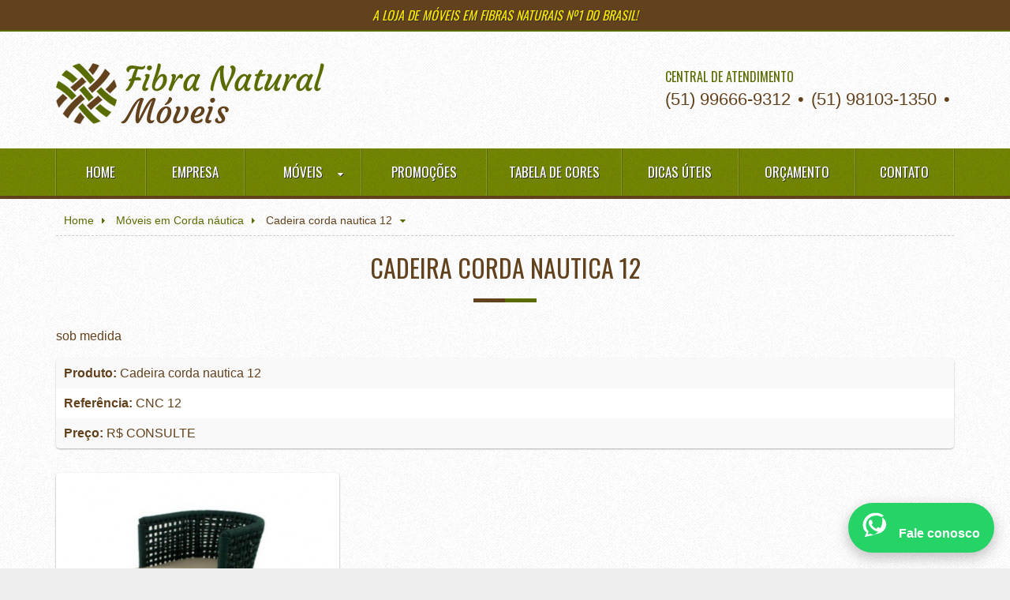

--- FILE ---
content_type: text/html; charset=UTF-8
request_url: https://fibranaturalmoveis.com.br/moveis-em-corda-nautica/cadeira-corda-nautica-12/
body_size: 3900
content:
<!doctype html>
<html lang="pt-br">
<head>
    <meta charset="utf-8"/>
	<title>Cadeira corda nautica 12 - Fibra Natural Móveis - Porto Alegre</title>
    <meta name="description" content="Moveis feitos todos em aluminio e corda nautica - Fibra Natural Móveis - Porto Alegre"/>
    <meta name="author" content="https://google.com/+EduardoVeit"/>   
    <meta name="robots" content="index,follow"/>
    <meta name="revisit-after" content="1"/>
    <meta name="viewport" content="width=device-width, initial-scale=1.0"/>     
    <link rel="icon" href="/img/icon-fibra-natural-moveis-porto-alegre.png"/>
	<link href="https://fonts.googleapis.com/css?family=Oswald" rel="stylesheet">
    <link href="/css/fibra-natural-moveis-porto-alegre.css" rel="stylesheet"/>    
    <!-- Global site tag (gtag.js) - Google Analytics -->
    <script async src="https://www.googletagmanager.com/gtag/js?id=UA-42683042-1"></script>
    <script>
      window.dataLayer = window.dataLayer || [];
      function gtag(){dataLayer.push(arguments);}
      gtag('js', new Date());
    
      gtag('config', 'UA-42683042-1');
    </script>
    <script src="/js/jquery.js"></script>
    </head>
<body>
<div class="bg-full header-top">   
    <div class="row">
        <div class="large-12 column">  
        	<ul>      
			                	        
                <li class="slogan">A Loja de Móveis em Fibras Naturais Nº1 do Brasil!</li>          
                    	</ul>
        </div>
    </div>
</div>              <header>   
    <div class="row">
    	<div class="large-4 column">
			<h1 title="A Fibra Natural Móveis é uma empresa de Porto Alegre que trabalha com móveis de junco, fibras sintéticas e apuí. Aparadores, Banquetas, Cadeiras, Chaises, Long Chaises, Conjunto de Janta, Espreguiçadeiras, Mesas, Mesa de Centro, Mesa Lateral, Mesa de Jantar, Mesa de Chá, Poltrona, Puffs, Sofá"><a href="/"><img src="/img/logo-fibra-natural-moveis-porto-alegre.png" alt="Moveis feitos todos em aluminio e corda nautica - Fibra Natural Móveis - Porto Alegre"/></a></h1>
        </div>
            	<div class="large-8 column">
			<ul class="atendimento">
            	<li>CENTRAL DE ATENDIMENTO</li>
				<li>(51) 99666-9312</li>
				<li> &bull; </li>
                <li>(51) 98103-1350</li>
                <li> &bull; </li>
               
          	</ul>
        </div>
            </div>
</header>
<div class="bg-full bg-menu">
	<div class="row">    
    	<div class="large-12 column">            
			<nav>            
                <a class="mobile-menu" href="#" onclick="return showOrHide('menu');"><i class="icon-menu"></i> MENU</a>          
                <ul class="menu" id="menu">                
                	<li><a href="/">Home</a></li>
                    <li><a href="/empresa-fibra-natural-moveis-porto-alegre/">Empresa</a></li>
                    <li><a href="/moveis/">Móveis <i class="icon-sort-down"></i></a>
                       <ul>
                                             
                            <li><a href="/aparadores/">Aparadores</a></li>                                    
                                             
                            <li><a href="/banquetas/">Banquetas</a></li>                                    
                                             
                            <li><a href="/cadeiras/">Cadeiras</a></li>                                    
                                             
                            <li><a href="/chaises-e-long-chaises/">Chaises e Long Chaises</a></li>                                    
                                             
                            <li><a href="/conjunto-de-fibra-sintetica-para-area-externa/">Conjunto de Fibra Sintética para área externa</a></li>                                    
                                             
                            <li><a href="/conjuntos-de-jantar/">Conjuntos de Jantar</a></li>                                    
                                             
                            <li><a href="/espreguicadeiras/">Espreguiçadeiras</a></li>                                    
                                             
                            <li><a href="/gaveteiros/">Gaveteiros</a></li>                                    
                                             
                            <li><a href="/moveis-diversos/">Móveis Diversos</a></li>                                    
                                             
                            <li><a href="/moveis-em-corda-nautica/">Móveis em Corda náutica</a></li>                                    
                                             
                            <li><a href="/mesa-lateral/">Mesa Lateral</a></li>                                    
                                             
                            <li><a href="/mesas-de-jantar-e-mesas-de-cha/">Mesas de Jantar e Mesas de Chá</a></li>                                    
                                             
                            <li><a href="/poltronas/">Poltronas</a></li>                                    
                                             
                            <li><a href="/poltronas-de-fibra-natural/">Poltronas de Fibra Natural</a></li>                                    
                                             
                            <li><a href="/pufs/">Pufs</a></li>                                    
                                             
                            <li><a href="/sofas/">Sofás</a></li>                                    
                                             
                            <li><a href="/vasos-cachepos-e-floreiras/">Vasos, cachepôs e floreiras</a></li>                                    
                                        
                       </ul>
                    </li>
                    <li><a href="/promocoes/">Promoções</a></li>
                    <li><a href="/tabela-de-cores/">Tabela de Cores</a></li>
                    <li><a href="/dicas-uteis/">Dicas Úteis</a></li>
                    <li><a href="/orcamento/">Orçamento</a></li>
                    <li><a href="/contato/">Contato</a></li>
                </ul>            
            </nav>
        </div>
	</div> 
</div>
<article>
    <div class="bg-full">   
        <div class="row">
            <div class="small-12 column">            
				                <ul class="breadcrumb">
                	<li><a href="/">Home</a></li>
                                            <li><a href="/moveis-em-corda-nautica/" title="Móveis em Corda náutica">Móveis em Corda náutica</a></li>
                                        <li>Cadeira corda nautica 12</li>
                </ul>                 
				                
            </div>
        </div>
    </div>  
    <div class="bg-full simple-h1">
        <div class="row">
            <div class="small-12 column">
            	                <h1 title="Cadeira corda nautica 12">Cadeira corda nautica 12</h1>
                <div class="separator"></div>
            </div>
        </div>
    </div>
    <div class="row">
        <div class="small-12 column">  
<p><p>sob medida</p></p><ul class="detalhes">
        <li><strong>Produto:</strong> Cadeira corda nautica 12</li>
    <li><strong>Referência:</strong> CNC 12</li>
    <li><strong>Preço:</strong> R$ CONSULTE</li>
</ul>
<div class="galeria-fotos row"><div class="small-12 medium-6 large-4 column center"><a href="/img/moveis-porto-alegre/cadeira-corda-nautica-12-cadeira-em-corda-nautica-moveis-porto-alegre-035644.jpg" class="fancybox" rel="galeria-fotos" title="cadeira em corda nautica - Cadeira corda nautica 12"><img src="/img/moveis-porto-alegre/cadeira-corda-nautica-12-cadeira-em-corda-nautica-moveis-porto-alegre-035644-thumb.jpg" alt="cadeira em corda nautica - Cadeira corda nautica 12 - Fibra Natural Móveis - Porto Alegre"></a></div><div class="small-12 center"><a href="/moveis-em-corda-nautica/" class="bt brown">VER MAIS Móveis em Corda náutica</a></div></div>    </div>        
</div> 
</article>
<footer>

	    <div class="bg-full footer-options">      
        <div class="row">
            <div class="large-12 column">
            <nav>        
                <ul>                
                    <li><a href="/">Home</a></li>
                    <li><a href="/empresa-fibra-natural-moveis-porto-alegre/">Empresa</a></li>
                    <li><a href="/moveis/">Móveis</a></li>
                    <li><a href="/promocoes/">Promoções</a></li>
                    <li><a href="/tabela-de-cores/">Tabela de Cores</a></li>
                    <li><a href="/dicas-uteis/">Dicas Úteis</a></li>
                    <li><a href="/orcamento/">Orçamento</a></li>
                    <li><a href="/contato/">Contato</a></li>
                </ul>            
            </nav>          
            </div>
        </div>
    </div>
    <div class="bg-full splash-avisos">   
        <div class="row">
            <div class="small-12 column">
                <picture>
                  <source srcset="/img/destaques-footer-mobile.png" media="(max-width: 64.063rem)">
                  <source srcset="/img/destaques-footer.jpg">
                  <img src="/img/destaques-footer.jpg" alt="loja de móveis em porto alegre">
                </picture>        
            </div>
        </div>
    </div> 
    <div class="bg-full">   
        <div class="row center">    
            <div class="small-12 column contador">Visitas: <span>613.773</span></div>
        </div>
    </div>       
    <div class="bg-full copyright">   
        <div class="row center">    
            <div class="small-12 column">&copy; A Fibra Natural Móveis é uma empresa de Porto Alegre que trabalha com móveis de junco, fibras sintéticas e apuí. Aparadores, Banquetas, Cadeiras, Chaises, Long Chaises, Conjunto de Janta, Espreguiçadeiras, Mesas, Mesa de Centro, Mesa Lateral, Mesa de Jantar, Mesa de Chá, Poltrona, Puffs, Sofá <a href="/sitemap/" title="Sitemap"><i class="icon-sitemap"></i></a></div>
        </div>
    </div>
     
    <div class="row eduardo-veit">
        <div class="small-12 column"><a href="http://www.eduardoveit.com.br" title="Eduardo Veit - Web Design and Development">Eduardo Veit Web Design and Development</a></div>
    </div>
</footer>
<script src="/js/alert.js"></script>
<!-- fancybox -->
<script type="text/javascript" src="/js/fancybox/jquery.mousewheel-3.0.6.pack.js"></script>
<script type="text/javascript" src="/js/fancybox/jquery.fancybox.js?v=2.1.5"></script>
<link rel="stylesheet" type="text/css" href="/js/fancybox/jquery.fancybox.css?v=2.1.5" media="screen" />
<link rel="stylesheet" href="/js/fancybox/helpers/jquery.fancybox-buttons.css?v=1.0.5" type="text/css" media="screen" />
<script type="text/javascript" src="/js/fancybox/helpers/jquery.fancybox-buttons.js?v=1.0.5"></script>
<script type="text/javascript" src="/js/fancybox/helpers/jquery.fancybox-media.js?v=1.0.6"></script>
<script src="/js/nivo-slider.js"></script>
<script>
function showOrHide(a) {	
	if (document.getElementById) {	 
		var abra = document.getElementById(a).style;		
		if (abra.display == "block") {			
			$( ".menu" ).slideUp( "slow", function() {				
				abra.display = "none";			
			});	
		} else {		
			$( ".menu" ).slideDown( "slow", function() {				
				abra.display = "block";			
			});				
		} 		
		return false;
	}	
	else {		
		return true;
	}	
}
<!-- fancybox --> 
$('.fancybox').fancybox({
	helpers : {
		title : { type : 'inside'},
		media : {},
		buttons : {}
	}	
});	
$("#enviar-recado").fancybox({
	'titlePosition'		: 'inside',
	'transitionIn'		: 'fade',
	'transitionOut'		: 'fade'
});
$("#file").change(function() {		
	$(this).prev().html($(this).val());		
});	
</script>
<!-- WhatsApp floating button com mensagem autom�tica -->
<a id="whatsapp-button" href="https://wa.me/5551996669312?text=Ol%C3%A1%2C+vi+seu+site+e+gostaria+de+mais+informa%C3%A7%C3%B5es." target="_blank" rel="noopener noreferrer" aria-label="Abrir WhatsApp">
  <div class="whatsapp-content">
    <!-- �cone WhatsApp em SVG -->
    <svg viewBox="0 0 24 24" width="32" height="32" aria-hidden="true" focusable="false">
      <path fill="#ffffff" d="M20.52 3.48A11.79 11.79 0 0012 .5C6.1.5 1.34 4.98.55 10.46c-.6 3.49.64 6.7 3.36 8.7L2 23.5l4.6-1.23c1.84 0 3.58-.5 5.07-1.44 5.9-3.58 8.43-11.03 6.85-17.29zM12 21.5c-1.38 0-2.74-.36-3.92-1.03l-.28-.17-2.74.73.73-2.68-.18-.29A8.4 8.4 0 013.5 10.46c.66-4.1 4.7-7.46 9.66-7.46 2.58 0 5.03.97 6.86 2.73 1.84 1.76 2.88 4.15 2.53 6.68-.83 5.06-5.46 8.26-11.25 8.26z"/>
      <path fill="#ffffff" d="M17.02 14.97c-.28-.14-1.66-.82-1.92-.92-.26-.1-.45-.14-.64.14-.19.28-.73.92-.9 1.11-.17.19-.34.21-.63.07-.3-.14-1.27-.47-2.42-1.49-.89-.79-1.49-1.77-1.66-2.07-.17-.3-.02-.46.13-.6.13-.13.3-.34.45-.51.15-.17.2-.29.3-.48.1-.19.05-.36-.02-.5-.07-.14-.64-1.54-.88-2.11-.23-.55-.47-.48-.64-.49l-.55-.01c-.19 0-.5.07-.76.36-.26.28-1 1-1 2.44 0 1.44 1.02 2.83 1.16 3.03.14.2 2 3.18 4.84 4.34 2.84 1.17 2.84.78 3.36.73.52-.05 1.66-.68 1.9-1.33.23-.65.23-1.21.16-1.33-.08-.12-.29-.18-.57-.32z"/>
    </svg>
    <span class="whatsapp-text">Fale conosco</span>
  </div>
</a>

<style>
  #whatsapp-button {
    position: fixed;
    right: 20px;
    bottom: 20px;
    background: #25D366;
    border-radius: 50px;
    display: flex;
    align-items: center;
    justify-content: center;
    padding: 12px 18px;
    box-shadow: 0 6px 18px rgba(0,0,0,0.25);
    z-index: 10000;
    text-decoration: none;
    transition: transform .12s ease, box-shadow .12s ease;
    color: #fff;
    font-family: Arial, sans-serif;
    font-size: 16px;
    font-weight: bold;
  }

  #whatsapp-button:hover {
    transform: translateY(-4px);
    box-shadow: 0 10px 24px rgba(0,0,0,0.28);
  }

  #whatsapp-button svg {
    flex-shrink: 0;
    margin-right: 10px;
  }

  .whatsapp-text {
    display: inline-block;
  }

  /* Em telas pequenas, mostra s� o bot�o redondo com �cone */
  @media (max-width: 480px) {
    #whatsapp-button {
      border-radius: 50%;
      padding: 14px;
    }
    #whatsapp-button svg {
      margin-right: 0;
    }
    .whatsapp-text {
      display: none;
    }
  }
</style>
<!-- Fim do WhatsApp floating button -->

</body>
</html>

--- FILE ---
content_type: text/css
request_url: https://fibranaturalmoveis.com.br/css/fibra-natural-moveis-porto-alegre.css
body_size: 82598
content:
/*
by eduardoveit.com.br
*/

/* ---------------------------------- [ RESET - NORMALIZE v3.0.2 ] ---------------------------------- */
html{font-family:sans-serif;-ms-text-size-adjust:100%;-webkit-text-size-adjust:100%}body{margin:0}article,aside,details,figcaption,figure,footer,header,hgroup,main,menu,nav,section,summary{display:block}audio,canvas,progress,video{display:inline-block;vertical-align:baseline}audio:not([controls]){display:none;height:0}[hidden],template{display:none}a{background-color:transparent}a:active,a:hover{outline:0}abbr[title]{border-bottom:1px dotted}b,strong{font-weight:700}dfn{font-style:italic}h1{font-size:2rem;margin:.67rem 0}mark{background:#ff0;color:#000}small{font-size:80%}sub,sup{font-size:75%;line-height:0;position:relative;vertical-align:baseline}sup{top:-.5rem}sub{bottom:-.25rem}img{border:0}svg:not(:root){overflow:hidden}figure{margin:1rem 40px}hr{-moz-box-sizing:content-box;box-sizing:content-box;height:0}pre{overflow:auto}code,kbd,pre,samp{font-family:monospace,monospace;font-size:1rem}button,input,optgroup,select,textarea{color:inherit;font:inherit;margin:0}button{overflow:visible}button,select{text-transform:none}button,html input[type=button],input[type=reset],input[type=submit]{-webkit-appearance:button;cursor:pointer}button[disabled],html input[disabled]{cursor:default}button::-moz-focus-inner,input::-moz-focus-inner{border:0;padding:0}input{line-height:normal}input[type=checkbox],input[type=radio]{box-sizing:border-box;padding:0}input[type=number]::-webkit-inner-spin-button,input[type=number]::-webkit-outer-spin-button{height:auto}input[type=search]{-webkit-appearance:textfield;-moz-box-sizing:content-box;-webkit-box-sizing:content-box;box-sizing:content-box}input[type=search]::-webkit-search-cancel-button,input[type=search]::-webkit-search-decoration{-webkit-appearance:none}fieldset{border:1px solid silver;margin:0 2px;padding:.35rem .625rem .75rem}legend{border:0;padding:0}textarea{overflow:auto}optgroup{font-weight:700}table{border-collapse:collapse;border-spacing:0}td,th{padding:0}

/* ---------------------------------- [ GRID ] ---------------------------------- */
.row {
  width: 100%;
  margin-left: auto;
  margin-right: auto;
  margin-top: 0;
  margin-bottom: 0;
  max-width: 73rem; }
  .row:before, .row:after {
    content: " ";
    display: table; }
  .row:after {
    clear: both; }
  .row.collapse > .column {
    padding-left: 0;
    padding-right: 0; }
  .row.collapse .row {
    margin-left: 0;
    margin-right: 0; }
  .row .row {
    width: auto;
    margin-left: -0.9375rem;
    margin-right: -0.9375rem;
    margin-top: 0;
    margin-bottom: 0;
    max-width: none; }
    .row .row:before, .row .row:after {
      content: " ";
      display: table; }
    .row .row:after {
      clear: both; }
    .row .row.collapse {
      width: auto;
      margin: 0;
      max-width: none; }
      .row .row.collapse:before, .row .row.collapse:after {
        content: " ";
        display: table; }
      .row .row.collapse:after {
        clear: both; }

.column {
  padding-left: 0.9375rem;
  padding-right: 0.9375rem;
  width: 100%;
  float: left; }

[class*="column"] + [class*="column"]:last-child {
  float: right; }

[class*="column"] + [class*="column"].end {
  float: left !important; }

@media only screen {
  .column {
    position: relative;
    padding-left: 0.9375rem;
    padding-right: 0.9375rem;
    float: left; }

  .small-1 {
    width: 8.33333%; }

  .small-2 {
    width: 16.66667%; }

  .small-3 {
    width: 25%; }

  .small-4 {
    width: 33.33333%; }

  .small-5 {
    width: 41.66667%; }

  .small-6 {
    width: 50%; }

  .small-7 {
    width: 58.33333%; }

  .small-8 {
    width: 66.66667%; }

  .small-9 {
    width: 75%; }

  .small-10 {
    width: 83.33333%; }

  .small-11 {
    width: 91.66667%; }

  .small-12 {
    width: 100%; }
}

@media only screen and (min-width: 40.063rem) {
  .column {
    position: relative;
    padding-left: 0.9375rem;
    padding-right: 0.9375rem;
    float: left; }

  .medium-1 {
    width: 8.33333%; }

  .medium-2 {
    width: 16.66667%; }

  .medium-3 {
    width: 25%; }

  .medium-4 {
    width: 33.33333%; }

  .medium-5 {
    width: 41.66667%; }

  .medium-6 {
    width: 50%; }

  .medium-7 {
    width: 58.33333%; }

  .medium-8 {
    width: 66.66667%; }

  .medium-9 {
    width: 75%; }

  .medium-10 {
    width: 83.33333%; }

  .medium-11 {
    width: 91.66667%; }

  .medium-12 {
    width: 100%; }
}
@media only screen and (min-width: 64.063rem) {
  .column {
    position: relative;
    padding-left: 0.9375rem;
    padding-right: 0.9375rem;
    float: left; }

  .large-1 {
    width: 8.33333%; }

  .large-2 {
    width: 16.66667%; }

  .large-3 {
    width: 25%; }

  .large-4 {
    width: 33.33333%; }

  .large-5 {
    width: 41.66667%; }

  .large-6 {
    width: 50%; }

  .large-7 {
    width: 58.33333%; }

  .large-8 {
    width: 66.66667%; }

  .large-9 {
    width: 75%; }

  .large-10 {
    width: 83.33333%; }

  .large-11 {
    width: 91.66667%; }

  .large-12 {
    width: 100%; }
}

 
/* ---------------------------------- [ GLOBAL ] ---------------------------------- */

html, body {
	font-size: 100%;
	height: 100%;
}

*,
*:before,
*:after {
  -webkit-box-sizing: border-box;
  -moz-box-sizing: border-box;
  box-sizing: border-box;
}

body {
	background: url(../img/textura-cinza.jpg) #eee;
	color:#62411d;
	cursor: auto;
	font-family: Arial, Helvetica, sans-serif;
	font-style: normal;
	font-weight: normal;
	font-size:1rem;
	line-height: 1.5;
	margin: 0;
	padding: 0;
	position: relative;
}	

.bg-full {
	height:auto;
	width:100%;
}

img {
	display: inline-block;
	height: auto;
	max-width: 100%;
	vertical-align: middle;
	-ms-interpolation-mode: bicubic;
}

ul {
	list-style-type:none;
	margin:0;
	padding:0;			
}

.center {
	text-align:center;
}

.left {
	text-align:left;
}

.right {
	text-align:right;
}

a {
	text-decoration:none;
}
		
.clearfix:before, .clearfix:after {
	content: " ";
	display: table;
}

.clearfix:after {
	clear: both;
}

.text-right {
	text-align:right;
}

h1, h2, h3, h4, h5 {
	color:#62411d;
	font-family: 'Oswald', sans-serif;
	font-weight:normal;
	margin:0;
	padding:0;
}

/* loading */	
#loading {
  background-color:#000;
  display:none;
  left:0;
  position:absolute;
  top:0;
  z-index:9000;
}

	#loading img {
		height:24px;
		left:50%;
		margin-left:-50px;
		margin-top:-50px;
		position:fixed;
		top:50%;
		width:24px;
	}
	
div.empty {
	height: auto;
	padding: 50px 0;
	text-align: center;
	width: 100%;
}

.bt {
	padding: 8px 30px;
	color:#fff;
    font-size: 14px;
    text-align: center;
    border-radius: 0;
    text-transform: uppercase;
    margin: 10px 0;
	display:inline-block;
	transition:0.2s;
	font-family: 'Oswald', sans-serif;
	font-size:1rem;
	text-shadow: 1px 1px 0px #333;
}

	.bt.black {
		background:#111;
	}
	
		.bt.black:hover {
			background:#555;
		}
		
	.bt.green {
		background:url(../img/textura-verde.jpg) #596c02;
		color: #fae500;
	}
	
		.bt.green:hover {
			background:#596c02;
			color: #fff;
		}
		
	.bt.brown {
		background:#62421c;
		color: #fff;
	}
	
		.bt.brown:hover {
			background:#8a5b24;
			color: #fae500;
		}
	
.contador {font-weight:bold; padding-bottom:5px;}
			
/* ---------------------------------- [ HEADER TOP ] ---------------------------------- */
.header-top {
	background:#62411d;
	border-bottom:2px solid #596c02;
	color:#fff;
	font-family: 'Oswald', sans-serif;
	font-size:14px;
	text-shadow: 1px 1px 0px #333;
	text-align:right;
	text-transform:uppercase;
}

	.header-top ul {
		text-align:center;
		padding:7px 0;
	}
		
		.header-top ul li {
			display:inline-block;
			height:auto;
			margin:0 15px;
			position:relative;
		}
			.header-top ul li i {
				color:#fae500;
				font-size:1.1rem;
				margin-right:5px;
				position:relative;
				transition:0.2s;
			}
		
				.header-top ul li i.icon-mail-alt {
					top:1px;
				}
		
				.header-top ul li i.icon-phone {
					top:3px;
				}
				
				.header-top ul li i.icon-user {
					color:#3C3;
				}
				
				.header-top ul li i.icon-link-ext,
				.header-top ul li i.icon-logout {
					top:2px;
				}
				
		.header-top ul li a {
			color:#fff;
			display:block;
			height:100%;
			padding:0 20px;
			position:relative;
			transition:0.2s;
			width:100%;
		}
		
			.header-top ul li a:hover {
				color:#fff;
			}
			
	.header-top .facebook {
		color:#fff;
		font-size:24px;
		position:absolute;
		right:15px;
		top:2px;
	}
	
		.header-top .facebook:hover {
			opacity:.7;
		}
		
	.header-top .slogan {
		color: #fae500;
		font-family: 'Oswald', sans-serif;
		font-size:1rem;
		font-style:italic;
		text-shadow: 1px 1px 0px #333;
	}
			
@media only screen and (max-width: 40.063rem) {
	.header-top ul li {
		display:block;
		margin:5px 0px;
	}	
	
	.header-top .facebook {
		display:block;
		position:relative;
		right:auto;
		top:auto;
		margin:5px auto 15px;
		width:32px;
		height:32px;
	}
}
		

/* ---------------------------------- [ HEADER ] ---------------------------------- */
header {
	padding:30px 0;
}

	header h1 {
		margin:0;
		margin-top:10px;
	}

		header h1 a {
			opacity:1;
			transition-duration: 0.3s;
		}
			
			header h1 a:hover {
				opacity:0.7;
			}
			
	header .atendimento {
		color: #62411d;
		float:right;
		margin-top:15px;
	}
	
		header .atendimento li:first-child {
			color: #596c02;
			display:block;
			font-family: 'Oswald', sans-serif;
		}
		
		header .atendimento li:not(:first-child) {
			display:inline-block;
			font-size:22px;
		}
		
		header .atendimento li:nth-child(3),
		header .atendimento li:nth-child(5) {
			margin:0 5px;
		}
		
@media only screen and (max-width: 64.063rem) {
	header h1 {
		margin-bottom:20px;
		text-align:center;
	}	
	
	header .atendimento {
		float:none;
		text-align:center;
	}
	
}

@media only screen and (max-width: 46.063rem) {
	header h1 {
		margin-bottom:20px;
		text-align:center;
	}	
	
	header .atendimento li:not(:first-child) {
		display:block;
		font-size:20px;
	}
	
		header .atendimento li:nth-child(3),
		header .atendimento li:nth-child(5) {
			display:none;
		}
	
}
			

/* ---------------------------------- [ MENU ] ---------------------------------- */
.bg-menu {
	background:url(../img/textura-verde.jpg) #596c02;
	border-bottom:4px solid #62411d;
	border-top:1px solid #fff;
	margin-bottom:25px;
}

.menu {
	display:block;
	font-size: 0;
	height: auto;
	position:relative;
	text-align:center;
	text-transform:uppercase;
}

	.menu li {
		border-left:1px solid #596c02;
		border-right:1px solid #8c952b;
		display:inline-block;
		height:60px;
		line-height:60px;
		position:relative;
		text-align:center;
	}
	
		.menu li.active, .menu li:hover {
			background: #596c02;
		}
	
		.menu > li:first-child {
			box-shadow:-1px 0px 0px #8c952b;
			border-left:1px solid #596c02;
		}
		
		.menu > li:last-child {
			box-shadow:1px 0px 0px #596c02;
		}		
	
		.menu > li:nth-child(1) {
			width:10%;			
		}
		
		.menu > li:nth-child(2) {
			width:11%;		
		}
		
		.menu > li:nth-child(3) {
			width:13%;
		}
		
		.menu > li:nth-child(4) {
			width:14%;	
		}
		
		.menu > li:nth-child(5) {
			width:15%;
		}
		
		.menu > li:nth-child(6) {
			width:13%;
		}
	
		.menu > li:nth-child(7) {
			width:13%;
		}
		
		.menu > li:nth-child(8) {
			width:11%;
		}
	
		.menu li a {
			color:#fff;
			display: block;
			font-family: 'Oswald', sans-serif;
			height:100%;
			position:relative;
			text-shadow: 1px 1px 0px #333;
			width:100%;
		}
		
			.menu a {
				font-size: 14px;
			}
			.menu > li > a {
				font-size: 17px;
				border-bottom:1px solid transparent;
			}
			
			.menu > li > a i {
				clear:both;
				display:block;
				font-size:12px;
				position:absolute;
				top:0;
				right:15%;
			}
			
			.menu > li > a i.icon-level-down {
				font-size: 11px;
			}

			.menu li.active > a,
			.menu li > a:hover {
				color: #fae500;
			}

			.menu ul {
				background:url(../img/textura-verde.jpg) #596c02;
				border: 1px solid #62411d;
				border-top-width:4px;
				border-bottom-width:4px;
				box-shadow:0px 0px 15px rgba(0,0,0,0.25);
				display: none;
				left: 0px;
				margin: 0;
				position: absolute;
				top: 3.738rem;
				width: 18rem;
				z-index:9999;
			}

				.menu ul li {
					border-bottom: 1px solid #596c02;
					border-top: 1px solid #8c952b;					
					border-right:0;
					border-left:0;
					display:block;
					float:none;
					height:3rem;
					margin:0;
					padding:0;
					text-transform:none;
					text-align:left;
					width:100%;
				}
				
					.menu ul li a:before {
						content: "\e95a";
						display: inline-block;
						font-family: "icons";
						font-size:12px;
						margin-right: 0.4rem;
						position: relative;
						top:-1px;
					}
				
					.menu ul li:first-child {
						border-top:none;
					}
					
					.menu ul li a {
						font-size:18px;
						height:100%;
						line-height:3rem;
						padding: 0 0.9375rem;
					}
					
						.menu ul li a:hover,
						.menu ul li:hover > a {
						}

						.menu li:hover > ul {
							display:block;
						}
						
						.menu ul li a i {
							display:inline-block;
							text-align:center;
							width:1.375rem;
						}
						.menu ul ul {
							left: 8.25rem;
							top: 0px;	
						}							
							
.mobile-menu {
	background:url(../img/textura-verde.jpg) #596c02;
	color:#fae500;
	display: none;
	font-size:1.375rem;
	padding: 0.75rem;
	text-align:center;
	width: 100%;
}

	.mobile-menu:hover {
		color:#fff;
	}				

@media only screen and (max-width: 46.063rem) {
	
.mobile-menu {
	display:block;
	width:100%;
}

.menu {
	display:none;
	margin-bottom:1.5rem;
}

.menu li {
	border-top:1px solid #596c02;
	border-bottom:1px solid #8c952b;
	display:block;
	height:100%;
	line-height:0;
	margin:0;
	text-align:center;
	width:100% !important;
}

	.menu > li:first-child {
		width:100%;
	}		

		.menu > li:hover {
		}
		
			.menu > li a {
				padding: 1.7rem 0.9375rem;
				position:relative;
			}
		
			.menu > li:first-child a {
			}
		
				.menu > li a span {
					text-shadow: none;
				}
				
				.menu > li > a i {
					clear:none;
					display:inline-block;
					position:relative;
					top:auto;
					right:auto;
				}
				
				.menu ul {
					border: none;
					box-shadow: none;
					display:block;
					left:0;
					position:relative;
					top:0;
					width:100%;
				}
				
				.menu ul li {
					height:auto;
				}
				
					.menu ul li:first-child {
					}
					
					.menu ul li:last-child {
					
					}
					
					.menu ul li a {
						height:auto;
						line-height: normal;
						padding: 1.2rem 0.9375rem;
					}	

						
}

@media only screen and (min-width: 46.063rem) {	
	.menu {
		display:block !important;
	}
}

@media only screen and (min-width: 40.063rem) and (max-width: 64.063rem) {	
	.menu > li > a {
		font-size: 14px;
	}
}


/* ---------------------------------- [ SLIDER INDEX ] ---------------------------------- */

.theme-default .nivoSlider {
	position:relative;
	background:#fff url(../img/moveis-fibra-natural-porto-alegre/loading.gif) no-repeat 50% 50%;
}
.theme-default .nivoSlider img {
	position:absolute;
	top:0px;
	left:0px;
	display:none;
}
.theme-default .nivoSlider a {
	border:0;
	display:block;
}

.theme-default .nivo-controlNav {
	bottom:100px;
	z-index:99;
	position:relative;
	text-align: center;
	padding: 20px 0;
}
.theme-default .nivo-controlNav a {
	display:inline-block;
	width:19px;
	height:19px;
	background:url(../img/moveis-fibra-natural-porto-alegre/bullets.png) no-repeat;
	text-indent:-9999px;
	border:0;
	margin: 0 5px;
}
.theme-default .nivo-controlNav a.active {
	background-position:0 bottom;
}

.theme-default .nivo-directionNav a {
	display:block;
	width:72px;
	height:70px;
	background:url(../img/moveis-fibra-natural-porto-alegre/arrows.png) no-repeat;
	text-indent:-9999px;
	border:0;
	opacity: 0;
	-webkit-transition: all 200ms ease-in-out;
    -moz-transition: all 200ms ease-in-out;
    -o-transition: all 200ms ease-in-out;
    transition: all 200ms ease-in-out;
}
.theme-default:hover .nivo-directionNav a { opacity: 1; }
.theme-default a.nivo-nextNav {
	background-position:-72px 0;
	right:0px;
}


@media only screen and (max-width: 40.063rem) {	
	.theme-default .nivo-directionNav a {
		width:30px;
		height:35px;
	}
	
	.theme-default a.nivo-prevNav {
		background-position:-20px -20px;
	}
	
	.theme-default a.nivo-nextNav {
		background-position:-90px -20px;
	}

}

.theme-default a.nivo-prevNav {
	left:0px;
}

.theme-default .nivo-caption {
}
.theme-default .nivo-caption a {
    color:#fff;
    border-bottom:1px dotted #fff;
}
.theme-default .nivo-caption a:hover {
    color:#fff;
}

.theme-default .nivo-controlNav.nivo-thumbs-enabled {
	width: 100%;
}
.theme-default .nivo-controlNav.nivo-thumbs-enabled a {
	width: auto;
	height: auto;
	background: none;
	margin-bottom: 5px;
}
.theme-default .nivo-controlNav.nivo-thumbs-enabled img {
	display: block;
	width: 72px;
	height: auto;
}
.nivoSlider {
	position:relative;
	width:100%;
	height:auto;
	overflow: hidden;
}
.nivoSlider img {
	position:absolute;
	top:0px;
	left:0px;
	max-width: none;
}
.nivo-main-image {
	display: block !important;
	position: relative !important; 
	width: 100% !important;
}

/* If an image is wrapped in a link */
.nivoSlider a.nivo-imageLink {
	position:absolute;
	top:0px;
	left:0px;
	width:100%;
	height:100%;
	border:0;
	padding:0;
	margin:0;
	z-index:6;
	display:none;
}
/* The slices and boxes in the Slider */
.nivo-slice {
	display:block;
	position:absolute;
	z-index:5;
	height:100%;
	top:0;
}
.nivo-box {
	display:block;
	position:absolute;
	z-index:5;
	overflow:hidden;
}
.nivo-box img { display:block; }

/* Caption styles */
.nivo-caption {
	position:absolute;
	left:0px;
	bottom:0px;
	background:#62411d;
	color:#fff156;
	font-size:22px;
	width:100%;
	z-index:8;
	padding: 5px 10px;
	opacity: 0.8;
	overflow: hidden;
	display: none;
	text-align:center;
	-moz-opacity: 0.8;
	filter:alpha(opacity=8);
	-webkit-box-sizing: border-box; /* Safari/Chrome, other WebKit */
	-moz-box-sizing: border-box;    /* Firefox, other Gecko */
	box-sizing: border-box;         /* Opera/IE 8+ */
}
.nivo-caption p {
	padding:5px;
	margin:0;
}
.nivo-caption a {
	display:inline !important;
}
.nivo-html-caption {
    display:none;
}
/* Direction nav styles (e.g. Next & Prev) */
.nivo-directionNav a {
	position:absolute;
	top:42%;
	z-index:9;
	cursor:pointer;
}
.nivo-prevNav {
	left:0px;
}
.nivo-nextNav {
	right:0px;
}
/* Control nav styles (e.g. 1,2,3...) */
.nivo-controlNav {
	text-align:center;
	padding: 15px 0;
}
.nivo-controlNav a {
	cursor:pointer;
}
.nivo-controlNav a.active {
	font-weight:bold;
}



/* ---------------------------------- [ ARTICLE ] ---------------------------------- */

article {
	min-height:350px;
}

article h1 {
	text-align:center;
	text-transform:uppercase;
}

article p a {
	color:#000;
	font-weight:bold;
}

	article p a:hover {
		text-decoration:underline;
	}
	
.title-index h1 {
	font-size:2rem;
}

	.title-index a {
		color:#596c02;
		clear:both;
		margin:0 auto;
		width:auto;
	}
	
		.title-index a:hover {
			color:#62411d;
			text-decoration:underline;
		}
	
		.title-index a i {
			font-size:14px;
		}
	
.separator {
	display: block;
	width: 80px;
	height: 5px;
	margin: 15px auto 15px;
	background-color: #596c02;
	position: relative;
	border: 1px solid #596c02;
}
	.separator:after {
		width: 40px;
		height: 5px;
		background: #62411d;
		position: absolute;
		top: -1px;
		left: -1px;
		content: "";
	}
	
.title-index {
	margin-top:-40px;
}


/********** pagina com banner h1 ************/	

.banner-h1 {
	background: url(../img/moveis-de-fibra.jpg) #596c02;
	padding:4px 0;
}

	.banner-h1 .separator {
		display:none;
	}
	
	.banner-h1 h1 {
		bottom:15px;
		font-size:1.75rem;
		padding:0px 15px;
		position:absolute;
		text-transform:uppercase;
		z-index:999;
		background:url(../img/textura-verde.jpg) #596c02;
		color: #fae500;
		text-shadow: 1px 1px 0px #333;
	}
	
@media only screen and (max-width: 40.063rem) {	
	.banner-h1 h1 {
		font-size:20px;
		line-height:18px;
	}
}

	
/********** servicos index ************/		
.servicos-index {
	background:url(../img/moveis-de-fibra.jpg) #596c02;
	box-shadow:inset 0px 0px 5px rgba(0,0,0,.7);
	border-top:1px solid #fff;
	border-bottom:1px solid #fff;
	margin-top:25px;
	padding-top:1rem;
}

	.servicos-index .title-servicos {
		color:#fae500;
		font-size: 2rem;
		margin-bottom:25px;
		text-shadow: 2px 2px 2px rgba(0, 0, 0, 1);
	}
	
.ribbon {
	display:block;
	width: 130px;
	height: 130px;
	position: absolute;
	z-index:99;
	top:-8px;
	right:8px;
}

	.ribbon.promocao {
		background:url(../img/promocao.png) no-repeat;
	}
	

/********** galeria servicos ************/
.galeria-servicos > div:last-child {
	float:left !important;
}		

.galeria-servicos .box {
	background:#fff;
	border-radius:5px;
	box-shadow: 0 1px 2px rgba(0, 0, 0, 0.5);
	margin-bottom:2rem;
	padding: 10px;
}		

	.galeria-servicos .box h2 {
		font-size:1.5rem;
		margin:1rem 0 0;
		text-transform:uppercase;
	}	

	.galeria-servicos .box p {
		margin:5px 0 10px;
	}	
	
@media only screen and (min-width: 64.063rem) {	
	.galeria-servicos .box {
		min-height:500px;
	}	
}

/* breadcrumb */
.breadcrumb {
	border-bottom:1px dashed #ccc;
	display:block;
	font-size: 14px;
	height:auto;
	margin-bottom:1rem;
	margin-top:-1rem;
	padding:0.5rem 0;
}

.breadcrumb li {
	display:inline-block;
	margin-left: 0.625rem;
}

	.breadcrumb li:after {
		content: "\e95a";
		color:#596c02;
		display: inline-block;
		font-family: "icons";
		font-size: 0.75rem;
		margin-left: 0.625rem;
		position: relative;
	}
	
		.breadcrumb li:last-child:after {
			content: "\e957";
		}
		
			.breadcrumb li a {
				color:#596c02;
				transition:0.2s;
			}
			
				.breadcrumb li a:hover {
					color:#999;
					text-decoration: underline;
				}
				
					
/* ---------------------------------- [ PRODUTOS ] ---------------------------------- */			
				
				
ul.detalhes {
	border-radius: 5px;
	box-shadow: 0 1px 2px rgba(0, 0, 0, 0.3);
	margin:0 0 1rem;
	width: 100%; 
}

	ul.detalhes li {
		background: #fff;
		padding:7px 10px;
	}
	
		ul.detalhes li:first-child {
			border-radius: 5px 5px 0;
		}
		
		ul.detalhes li:last-child {
			border-radius: 0px 0px 5px 5px;
		}
	
	ul.detalhes li.promocao {
		color:green;
		font-family: 'Oswald', sans-serif;
		font-size:20px;
	}
	
	ul.detalhes li:nth-of-type(odd) { 
		background: #f9f9f9; 
	}
				
				
/* ---------------------------------- [ GALERIA ] ---------------------------------- */				

.galeria-fotos {
	padding-top:15px;
}

.galeria-fotos > div:last-child {
	float:left !important;
}

.galeria-fotos > div {
	margin-bottom:2rem;
}

.galeria-fotos img {
	border-radius: 5px;
	box-shadow: 0 1px 2px rgba(0, 0, 0, 0.5);
	transition:0.3s;
}		
				
	.galeria-fotos a:hover img {
		box-shadow: 0 1px 1px rgba(0, 0, 0, 0.2);
		filter: brightness(1.3);
			-webkit-filter: brightness(1.3);
			-moz-filter: brightness(1.3);
			-o-filter: brightness(1.3);
			-ms-filter: brightness(1.3);
	}	
	
	
	
/* ---------------------------------- [ TABELA DE CORES ] ---------------------------------- */	

.tabela-de-cores > div {
	text-align:center;	
}

	.tabela-de-cores > div > div {
		background: #FFF;
		box-shadow: 1px 1px 5px rgba(0, 0, 0, 0.50);
		width: 171px;
		height: 205px;
		margin:0 auto 30px;
	}
	
		.tabela-de-cores > div strong {
			display: block;
			font-weight:normal;
			margin-top: 6px;
		}
				
				
/* ---------------------------------- [ CONTATOS ] ---------------------------------- */

div.contatos {
	margin-top:1rem;	
}
	
div.contatos p {
	margin:0.4rem 0;	
}

div.contatos .row {
	margin:0 0 2rem;	
}

div.contatos .large-2 {
	text-align:center;
}

	div.contatos .large-2 i {
		color:#596c02;
		font-size:3rem;
		text-shadow:1px 1px 0px rgba(0,0,0,0.50);
	}
	
	div.contatos .large-2 a:hover i {
		color: #000;
		transition:0.4s;
	}
	
div.contatos a {
	color:#1f1a17;
	font-weight:normal;
	transition:0.4s;
}

	div.contatos a:hover {
		color:#999;
		text-decoration:underline
	}


@media only screen and (max-width: 64rem) {
div.contatos {
	text-align:center;
}

div.contatos .localizacao {
	margin:0 auto;
}

}

iframe.google-maps {
	height:600px;
	margin-top:2rem;
	width:100%;
}

/* ---------------------------------- [ SITEMAP ] ---------------------------------- */

ul.sitemap {}

	ul.sitemap li {
		margin:.5rem 0;	
	}

		ul.sitemap li ul li {
			margin-left:2rem;
		}
		
		ul.sitemap li a {
			color:#000;
			padding-left:1rem;
			transition:0.3s;
		}		
			ul.sitemap li a:hover {
				text-decoration:underline;
			}	
		
			ul.sitemap li a:before {
				content: "\e95d";
				display: inline-block;
				font-family: "icons";
				font-size:8px;
				margin-right: 0.7rem;
				position: relative;
				transition:0.3s;
			}

	
/* ---------------------------------- [ FOOTER ] ---------------------------------- */

footer {
	border-top:4px solid #5a6d02;
	clear:both;
	margin-top:2rem;
	padding-bottom:10px;
}

	footer.index {
		margin-top:0;
	}

.splash-avisos {
	padding:0.8rem 0;
	text-align:center;
}	

.footer-options {
	box-shadow: 0px 0px 5px rgba(0, 0, 0, 0.2);
	padding:1rem 0;
}
		
.footer-options ul {
	font-size: 0;
	margin:8px auto;
}
		
	.footer-options ul li {
		border-left:1px solid #fff;
		border-right:1px solid #ddd;
		display:inline-block;
		font-size:0.875rem;
		text-align:center;
	}
	
		.footer-options ul li:nth-child(1) {
			width:10%;			
		}
		
		.footer-options ul li:nth-child(2) {
			width:11%;		
		}
		
		.footer-options ul li:nth-child(3) {
			width:13%;
		}
		
		.footer-options ul li:nth-child(4) {
			width:14%;	
		}
		
		.footer-options ul li:nth-child(5) {
			width:15%;
		}
		
		.footer-options ul li:nth-child(6) {
			width:13%;
		}
	
		.footer-options ul li:nth-child(7) {
			width:13%;
		}
		
		.footer-options ul li:nth-child(8) {
			width:11%;
		}
	
		.footer-options ul li:first-child {
			box-shadow:-1px 0px 0px #fff;
			border-left:1px solid #ddd;
		}
	
		.footer-options ul li:last-child {
			box-shadow:1px 0px 0px #fff;
		}
		
		.footer-options ul li a {
			color:#62411d;
			transition:0.2s;
		}
		
			.footer-options ul li a:before {
				content: "\e95a";
				display: inline-block;
				font-family: "icons";
				font-size:12px;
				margin-left: -0.8rem;
				margin-top:2px;
				position: absolute;
				transition:0.3s;
			}
		
			.footer-options ul li a:hover {
				color:#596c02;
			}
			
				.footer-options ul li a:hover:before {
					margin-left: -0.4rem;
				}


@media only screen and (max-width: 64.063rem) {	
.footer-options ul li {
	display:block !important;
	width:100% !important;
	margin:10px auto;
	padding-bottom:10px;
	border:none !important;
	border-bottom:1px solid #ddd !important;
	box-shadow:0px 1px 0px #fff;
}

	.footer-options ul li:first-child {
		box-shadow:0px 1px 0px #fff;
		border-left:none;
	}

	.footer-options ul li:last-child {
		box-shadow:none;
	}
}	

.copyright {
	background:url(../img/textura-verde.jpg) #596c02;
	box-shadow: inset 0px 0px 5px rgba(0,0,0,.7);
	color:#FFF;
    font-size:0.8125rem;
	padding:0.5rem 0;
}

	.copyright a {
		color:#fff;
		font-size:12px;
		margin-left:5px;
	}
	
		.copyright a:hover {
			opacity:.8;
		}

.eduardo-veit {
	text-align:center;
}		

	.eduardo-veit a {
		background:url(../img/logo-eduardo-veit-web-designer-freelancer.png) no-repeat left bottom;
		display:block;
		height:33px;
		margin:0.8rem auto;
		opacity:0.7;
		text-indent:-9999px;
		position:relative;
		transition:0.3s;
		width:35px;
	}	
		.eduardo-veit a:hover {
			background-position: top;
			opacity:0.9;
			width:154px;
		}
	
/* ---------------------------------- [ LOGIN PAGE ] ---------------------------------- */	

body.login {
	background: url(../img/textura-cinza.jpg) #eee;
}
	
.login-wrapper {
	background:#62411d;
	border: 1px solid #888;
	border-radius:10px;
	margin:0 auto;
	text-align:center;
	padding:20px;
	position:relative;
	max-width:350px;	
}		
	.login-wrapper h2 {
		color:#fff;
		font-size:28px;
		margin-bottom:20px;
	}
	
	.login-wrapper img {
		position:absolute;
		display:block;
		left:-4px;
		top:-4px;
	}	

/* ---------------------------------- [ ADMIN ] ---------------------------------- */

.menu-admin {
	border-bottom: 1px dashed #ccc;
	margin-top:15px;
	padding-bottom:15px;
	margin-bottom:15px;
}
	.menu-admin a {
		color:#62411d;
		font-size:18px;
	}
	
		.menu-admin a:hover {
			color:#8c6030;
		}
			
		.menu-admin i {
			color:#596c02;
			font-size:24px;
		}
		
.admin-options {
	padding-bottom:30px;
}

.admin-options > .column {
	margin-top:30px;
}

.admin-options [class*="column"] + [class*="column"]:last-child {
    float: left;
}

.admin-options div div {
	display: block;
	font-size:18px;
	height:auto;
	position:relative;
	text-align:center;
}
	
	.admin-options div div a {
		border-radius:10px;
		background: url(../img/textura-verde.jpg) #596c02;
		border:1px solid #fae500;
		color: #fae500;
		font-family: 'Oswald', sans-serif;
		text-align:center;
		display:block;
		height:auto;
		padding:1rem 0;
		position:relative;
		text-transform:uppercase;
		text-shadow: 1px 1px 0px #333;
		transition:0.3s;
		width:100%;
	}
	
		.admin-options div div a:hover {
			background:#98ad0b;
		}
			
		.admin-options div div a i {
			display:inline-block;
			font-size:2rem;
			transition:0s;
			width:100%;
		}
		
			.admin-options div div a:hover i {
			}
			
.bt-add {
	margin-bottom:1.5rem;
	margin-top:15px;
	text-align:center;
}


/*--------[ ADMIN SLIDE ]--------*/
.slide > div:last-child {
	float:left !important;
}

.slide > div {
	margin-bottom:2rem;
}

.slide img {
	background:#000;
	box-shadow:0px 0px 5px rgba(0,0,0,.3);
	border:1px solid #fff;
}

a.excluir.foto {
	color:#d41919;
	display:block;
	font-size:3rem;
	position:absolute;
	right:20px;
	text-shadow: -1px 0 #fff, 0 1px #fff, 1px 0 #fff, 0 -1px #fff;
	top:0px;	
}

	a.excluir.foto:hover {
		color:#231F20;	
	}
	
a.editar.foto {
	color:orange;
	display:block;
	font-size:3rem;
	position:absolute;
	left:20px;
	text-shadow: -1px 0 #fff, 0 1px #fff, 1px 0 #fff, 0 -1px #fff;
	top:0px;	
}

	a.editar.foto:hover {
		color:#231F20;	
	}
	
	
/*--------[ ADMIN SERVIÇOS ]--------*/	
div.capa {
	border:2px solid #fff;
	box-shadow:0px 0px 5px #999;
	display:inline-block;
	height:auto;
	margin:2rem auto;
	position:relative;
	text-align:center;
	width:auto;
}

	div.capa a {
		background-position:bottom center;
		background-repeat:no-repeat;
		color:#d41919;
		display:inline-block;
		font-size:3rem;
		position:absolute;
		right:1rem;
		text-shadow: -1px 0 #fff, 0 1px #fff, 1px 0 #fff, 0 -1px #fff;
		top:0;
	}
		
		div.capa a:hover {
			color:green;
		}


/* ---------------------------------- [ TABLES GLOBAL ] ---------------------------------- */

table { 
	border-collapse: collapse; 
	width: 100%;
	margin-bottom:50px;
}

	table a { 
		color:#e7e7e7;
	}
	
		table a:hover {
			color:#FF9ADB;
			text-decoration:underline;
		}

table th {
	border-bottom: 1px solid #ccc;
	color:#000;
	font-weight: normal;
	padding: 6px;
	text-align: left;
	text-transform:uppercase;
}

table td { 
	border-bottom: 1px dashed #ccc;
	color:#000;
	padding:15px 6px; 
	text-align: left; 
}

	table th.acoes,
	table td.acoes {
		text-align:center; 
	}

table tr { 
}
	table tr:nth-of-type(odd) {}

table.admin td i {
	color:#000;
	font-size:1.6rem;
}

	table td.excluir i {
		color:#d41919;
	}
	
	table td.aprovar i {
		color:green;
	}
	
	table.admin td i:hover {
		color:#11a411;
	}				
			
@media only screen and (max-width: 760px), (min-device-width: 768px) and (max-device-width: 1024px) {

	table table, table thead, table tbody, table th, table td, table tr { 
		display: block; 
	}
	
	table thead tr { 
		position: absolute;
		top: -9999px;
		left: -9999px;
	}
	
	table th.acoes, table.responsive td.acoes {
		text-align:left; 
	}
	
	table tr { border: 1px solid #ccc; }
	
	table td { 
		border: none;
		border-bottom: 1px solid #eee; 
		position: relative;
		padding-left: 50%; 
		word-break:break-all;
	}
	table td:before { 
		position: absolute;
		top: 6px;
		left: 6px;
		width: 45%; 
		padding-right: 10px; 
		white-space: nowrap;
	}

	table.admin td i {
		font-size:1.2rem;
	}
	
	/* table headers responsive */
	table.admin td.nome:before { content: "Nome:"; }
	table.admin td.data:before { content: "Data do cadastro:"; }
	table.admin td.email:before { content: "E-mail/Login:"; }
	table.admin td.editar:before { content: "Editar:"; }
	table.admin td.fotos:before { content: "Fotos:"; }
	table.admin td.videos:before { content: "Videos:"; }
	table.admin td.foto-capa:before { content: "Foto/Capa:"; }
	table.admin td.excluir:before { content: "Excluir:"; }
	table.admin td.onoff:before { content: "On/Off:"; }
}

/*--------[ TABLE DRAG AND DROP ]--------*/
	
table.drag-and-drop tbody tr:hover {
	background-color: #daffd9;
	border:1px dashed #A6CE38 !important;
	cursor: n-resize;
}

	table.drag-and-drop tbody tr:hover td {
		border-top-color: #A6CE38;
		border-bottom-color: #A6CE38;
	}
	
		table.drag-and-drop tbody tr:hover td:first-child {
			border-left-color: #A6CE38;
		}
		
		table.drag-and-drop tbody tr:hover td:last-child {
			border-right-color: #A6CE38;
		}	
		
		
/* ---------------------------------- [ FORMS GLOBAL ] ---------------------------------- */	

	form input[type=text],
	form input[type=tel],
	form input[type=email],
	form input[type=password],
	form input[type=search],
	form select,
	form textarea {
		background:#fff;
		border: 1px solid #B9B9B9;
		border-top-color:#A4A4A4;
		box-shadow: 0 1px 0 #FFFFFF, 0 1px 1px rgba(0, 0, 0, 0.17) inset;
		border-radius:3px;
		color:#231F20;
		font-family: Arial, Helvetica, sans-serif;
		font-size:1rem;
		margin-bottom:1rem;
		padding: 0.625rem;
		transition: 0.4s;
		width:100%;	
	}
	
		form input[type=text]:focus,
		form input[type=tel]:focus,
		form input[type=email]:focus,
		form input[type=password]:focus,
		form input[type=search]:focus,
		form select:focus,
		form textarea:focus {
			background:#FFFFD5;
			border:1px solid #596c02;
			outline:none;
		}

	form textarea {
		min-height:100px;
		resize:vertical;
	}
		
	form input[type=submit] {
		border:0;
		outline:0;
	}
	
	form i.span {
		display:inline-block;
		font-size:11px;
	}
	
::-webkit-input-placeholder {
   color: #666;
}
	
/* form login */		
form.login {}
	
	form.login input[type=email],
	form.login input[type=password] {
		margin-bottom:0.8rem;
		width:100%;	
	}
	
	form.login input[type=submit] {
		margin-top:0.4rem;
	}

/* form admin */	
form.admin {}
	
	form.admin input[type=submit] {
		display:table;
		margin:0.6rem auto 1.2rem;
	}
	
	form.admin textarea {
		height:150px;
	}
	
		form.admin.content textarea {
			height:350px;
		}
		
		form.admin.content .bt {
			top:20px;
		}
		
/* form contatos */		
form.contatos {
	margin-top:20px;
}
			
	form.contatos textarea,
	form.orcamento textarea {
		min-height:200px;
	}

/* form orcamento */	
form.orcamento {
	margin-bottom:50px;
	padding-top:20px;
}

	form.orcamento .bt {
		margin-top:30px;
	}
	
	form.orcamento div.file {
		margin-bottom:1rem;
	}
	
	
/* form uma coluna */	
form.one {
	margin:0 auto;
	max-width:600px;
}

	form.one .bt {
		top:20px;
	}

/* file input */
div.file {
	background:#fff;
	border: 1px solid #B9B9B9;
	border-top-color:#A4A4A4;
	border-radius:3px;
	box-shadow: 0 1px 0 #FFFFFF, 0 1px 1px rgba(0, 0, 0, 0.17) inset;
	color:#555;
	cursor: pointer;
	display:block;
	font-family: 'Varela Round', sans-serif;
	font-size:0.875rem;
	height:40px;
	margin-bottom:1rem;
	outline:none;
	overflow: hidden;
	position: relative;
	text-shadow:none;
	transition: 0.3s;
	width:100%;
}

	div.file,anexo {
		margin-bottom:0.3rem;
	}

	div.file:hover, div.file:focus {
		box-shadow:0px 0px 4px #666;
		background:#f3f4f5;
		outline:none;
	}

	div.file span {
		cursor: pointer;
		display: block;
		height:40px;
		line-height:40px;
		position: absolute;
		text-indent:10px;
		width:100%;
		z-index:1;
	}
	
	div.file input {
		cursor: pointer;
		filter: alpha(opacity=0);
		font-size:100px;
		height:40px;
		opacity: 0;
		position: absolute;
		width:100%;
		z-index:2;
	}

	

	
/* ---------------------------------- [ JCROP ] ---------------------------------- */
.jcrop-holder {
	direction: ltr;
	text-align: left;
}
/* Selection Border */
.jcrop-vline,
.jcrop-hline {
  background: #ffffff url("../img/jcrop.gif");
  font-size: 0;
  position: absolute;
}
.jcrop-vline {
  height: 100%;
  width: 1px !important;
}
.jcrop-vline.right {
  right: 0;
}
.jcrop-hline {
  height: 1px !important;
  width: 100%;
}
.jcrop-hline.bottom {
  bottom: 0;
}
/* Invisible click targets */
.jcrop-tracker {
  height: 100%;
  width: 100%;
  /* "turn off" link highlight */
  -webkit-tap-highlight-color: transparent;
  /* disable callout, image save panel */
  -webkit-touch-callout: none;
  /* disable cut copy paste */
  -webkit-user-select: none;
}
/* Selection Handles */
.jcrop-handle {
  background-color: #333333;
  border: 1px #eeeeee solid;
  width: 7px;
  height: 7px;
  font-size: 1px;
}
.jcrop-handle.ord-n {
  left: 50%;
  margin-left: -4px;
  margin-top: -4px;
  top: 0;
}
.jcrop-handle.ord-s {
  bottom: 0;
  left: 50%;
  margin-bottom: -4px;
  margin-left: -4px;
}
.jcrop-handle.ord-e {
  margin-right: -4px;
  margin-top: -4px;
  right: 0;
  top: 50%;
}
.jcrop-handle.ord-w {
  left: 0;
  margin-left: -4px;
  margin-top: -4px;
  top: 50%;
}
.jcrop-handle.ord-nw {
  left: 0;
  margin-left: -4px;
  margin-top: -4px;
  top: 0;
}
.jcrop-handle.ord-ne {
  margin-right: -4px;
  margin-top: -4px;
  right: 0;
  top: 0;
}
.jcrop-handle.ord-se {
  bottom: 0;
  margin-bottom: -4px;
  margin-right: -4px;
  right: 0;
}
.jcrop-handle.ord-sw {
  bottom: 0;
  left: 0;
  margin-bottom: -4px;
  margin-left: -4px;
}
/* Dragbars */
.jcrop-dragbar.ord-n,
.jcrop-dragbar.ord-s {
  height: 7px;
  width: 100%;
}
.jcrop-dragbar.ord-e,
.jcrop-dragbar.ord-w {
  height: 100%;
  width: 7px;
}
.jcrop-dragbar.ord-n {
  margin-top: -4px;
}
.jcrop-dragbar.ord-s {
  bottom: 0;
  margin-bottom: -4px;
}
.jcrop-dragbar.ord-e {
  margin-right: -4px;
  right: 0;
}
.jcrop-dragbar.ord-w {
  margin-left: -4px;
}
/* The "jcrop-light" class/extension */
.jcrop-light .jcrop-vline,
.jcrop-light .jcrop-hline {
  background: #ffffff;
  filter: alpha(opacity=70) !important;
  opacity: .70!important;
}
.jcrop-light .jcrop-handle {
  -moz-border-radius: 3px;
  -webkit-border-radius: 3px;
  background-color: #000000;
  border-color: #ffffff;
  border-radius: 3px;
}
/* The "jcrop-dark" class/extension */
.jcrop-dark .jcrop-vline,
.jcrop-dark .jcrop-hline {
  background: #000000;
  filter: alpha(opacity=70) !important;
  opacity: 0.7 !important;
}
.jcrop-dark .jcrop-handle {
  -moz-border-radius: 3px;
  -webkit-border-radius: 3px;
  background-color: #ffffff;
  border-color: #000000;
  border-radius: 3px;
}
/* Simple macro to turn off the antlines */
.solid-line .jcrop-vline,
.solid-line .jcrop-hline {
  background: #ffffff;
}
/* Fix for twitter bootstrap et al. */
.jcrop-holder img,
img.jcrop-preview {
  max-width: none;
}

/* page crop */
div.jcrop {
	text-align:center;
	width:100%;
}

/* not responsive
div.jcrop img {
	display:inherit;
	height: inherit;
	max-width:none;
	vertical-align: inherit;
}
 */

	div.jcrop div.corta {
		border:2px solid #fff;
		box-shadow:0px 0px 5px #999;
		display:inline-block;
		height:auto;
		margin:0 auto 2rem;
		text-align:center;
		width: auto;
	}
	
	div.jcrop div.preview {
		border:1px solid #fff;
		box-shadow:0px 0px 5px #999;
		overflow: hidden; 
		position:absolute;
		right:1rem;
		top:0;
	}	
	
	
	
		
/* ---------------------------------- [ ALERT ] ---------------------------------- */	
.sweet-overlay {
  background-color: rgba(0, 0, 0, 0.9);
  position: fixed;
  left: 0;
  right: 0;
  top: 0;
  bottom: 0;
  display: none;
  transition:0.6s;
  z-index: 1000; }

.sweet-alert {
  background-color: #fff;
  border-radius: 5px;
  box-sizing: border-box;
  text-align: center;
  position: fixed;
  left: 50%;
  top: 50%;
  margin-top: -200px;
  max-height: 90%;
  overflow-x: hidden;
  overflow-y: auto;
  display: none;
  z-index: 2000; }
  .sweet-alert h2 {
    color: #575757;
    font-size: 26px;
    text-align: center;
    font-weight: 600;
    text-transform: none;
    position: relative;
    margin: 0;
    padding: 0;
    line-height: 60px;
    display: block; }
  .sweet-alert p {
	 color: #575757;
    font-size: 16px;
    text-align: center;
    position: relative;
    float: none;
    margin: 0;
    padding: 0;
    line-height: normal; }
  .sweet-alert hr {
    height: 10px;
    color: transparent;
    border: 0; }
  .sweet-alert button {
    color: #fff;
    border: 0;
    box-shadow: none;
    margin: 0 8px 1rem;
    cursor: pointer;
	min-width:100px; }
    .sweet-alert button:focus {
      outline: none; }
    .sweet-alert button.cancel[disabled] {
      opacity: .4; }
    .sweet-alert button.confirm[disabled] {
      border: 4px solid transparent;
      border-color: transparent;
      width: 40px;
      height: 40px;
      padding: 0;
      margin: 0 30px;
      vertical-align: middle;
      background-color: transparent !important;
      color: transparent;
      cursor: default;
      border-radius: 100%;
      -webkit-animation: rotate-loading 1.5s linear 0s infinite normal;
              animation: rotate-loading 1.5s linear 0s infinite normal; }
    .sweet-alert button::-moz-focus-inner {
      border: 0; }
  .sweet-alert[data-has-cancel-button=false] button {
    box-shadow: none !important; }
  .sweet-alert .icon {
    width: 80px;
    height: 80px;
    border: 4px solid #808080;
    border-radius: 50%;
    margin: 20px auto;
    padding: 0;
    position: relative;
    box-sizing: content-box; }
    .sweet-alert .icon.error {
      border-color: #f27474; }
      .sweet-alert .icon.error .x-mark {
        position: relative;
        display: block; }
      .sweet-alert .icon.error .line {
        position: absolute;
        height: 5px;
        width: 47px;
        background-color: #f27474;
        display: block;
        top: 37px;
        border-radius: 2px; }
        .sweet-alert .icon.error .line.left {
          -webkit-transform: rotate(45deg);
              -ms-transform: rotate(45deg);
                  transform: rotate(45deg);
          left: 17px; }
        .sweet-alert .icon.error .line.right {
          -webkit-transform: rotate(-45deg);
              -ms-transform: rotate(-45deg);
                  transform: rotate(-45deg);
          right: 16px; }
    .sweet-alert .icon.warning {
      border-color: #f8bb86; }
      .sweet-alert .icon.warning .body {
        position: absolute;
        width: 5px;
        height: 47px;
        left: 50%;
        top: 10px;
        border-radius: 2px;
        margin-left: -2px;
        background-color: #f8bb86; }
      .sweet-alert .icon.warning .dot {
        position: absolute;
        width: 7px;
        height: 7px;
        border-radius: 50%;
        margin-left: -3px;
        left: 50%;
        bottom: 10px;
        background-color: #f8bb86; }
    .sweet-alert .icon.info {
      border-color: #c9dae1; }
      .sweet-alert .icon.info::before {
        content: '';
        position: absolute;
        width: 5px;
        height: 29px;
        left: 50%;
        bottom: 17px;
        border-radius: 2px;
        margin-left: -2px;
        background-color: #c9dae1; }
      .sweet-alert .icon.info::after {
        content: '';
        position: absolute;
        width: 7px;
        height: 7px;
        border-radius: 50%;
        margin-left: -3px;
        top: 19px;
        background-color: #c9dae1; }
    .sweet-alert .icon.success {
      border-color: #a5dc86; }
      .sweet-alert .icon.success::before, .sweet-alert .icon.success::after {
        content: '';
        border-radius: 50%;
        position: absolute;
        width: 60px;
        height: 120px;
        background: #fff;
        -webkit-transform: rotate(45deg);
            -ms-transform: rotate(45deg);
                transform: rotate(45deg); }
      .sweet-alert .icon.success::before {
        border-radius: 120px 0 0 120px;
        top: -7px;
        left: -33px;
        -webkit-transform: rotate(-45deg);
            -ms-transform: rotate(-45deg);
                transform: rotate(-45deg);
        -webkit-transform-origin: 60px 60px;
            -ms-transform-origin: 60px 60px;
                transform-origin: 60px 60px; }
      .sweet-alert .icon.success::after {
        border-radius: 0 120px 120px 0;
        top: -11px;
        left: 30px;
        -webkit-transform: rotate(-45deg);
            -ms-transform: rotate(-45deg);
                transform: rotate(-45deg);
        -webkit-transform-origin: 0 60px;
            -ms-transform-origin: 0 60px;
                transform-origin: 0 60px; }
      .sweet-alert .icon.success .placeholder {
        width: 80px;
        height: 80px;
        border: 4px solid rgba(165, 220, 134, 0.2);
        border-radius: 50%;
        box-sizing: content-box;
        position: absolute;
        left: -4px;
        top: -4px;
        z-index: 2; }
      .sweet-alert .icon.success .fix {
        width: 5px;
        height: 90px;
        background-color: #fff;
        position: absolute;
        left: 28px;
        top: 8px;
        z-index: 1;
        -webkit-transform: rotate(-45deg);
            -ms-transform: rotate(-45deg);
                transform: rotate(-45deg); }
      .sweet-alert .icon.success .line {
        height: 5px;
        background-color: #a5dc86;
        display: block;
        border-radius: 2px;
        position: absolute;
        z-index: 2; }
        .sweet-alert .icon.success .line.tip {
          width: 25px;
          left: 14px;
          top: 46px;
          -webkit-transform: rotate(45deg);
              -ms-transform: rotate(45deg);
                  transform: rotate(45deg); }
        .sweet-alert .icon.success .line.long {
          width: 47px;
          right: 8px;
          top: 38px;
          -webkit-transform: rotate(-45deg);
              -ms-transform: rotate(-45deg);
                  transform: rotate(-45deg); }
    .sweet-alert .icon.custom {
      background-size: contain;
      border-radius: 0;
      border: 0;
      background-position: center center;
      background-repeat: no-repeat; }

@-webkit-keyframes showSweetAlert {
  0% {
    -webkit-transform: scale(.7);
            transform: scale(.7); }

  45% {
    -webkit-transform: scale(1.05);
            transform: scale(1.05); }

  80% {
    -webkit-transform: scale(.95);
            transform: scale(.95); }

  100% {
    -webkit-transform: scale(1);
            transform: scale(1); } }

@keyframes showSweetAlert {
  0% {
    -webkit-transform: scale(.7);
            transform: scale(.7); }

  45% {
    -webkit-transform: scale(1.05);
            transform: scale(1.05); }

  80% {
    -webkit-transform: scale(.95);
            transform: scale(.95); }

  100% {
    -webkit-transform: scale(1);
            transform: scale(1); } }

@-webkit-keyframes hideSweetAlert {
  0% {
    -webkit-transform: scale(1);
            transform: scale(1); }

  100% {
    -webkit-transform: scale(.5);
            transform: scale(.5); } }

@keyframes hideSweetAlert {
  0% {
    -webkit-transform: scale(1);
            transform: scale(1); }

  100% {
    -webkit-transform: scale(.5);
            transform: scale(.5); } }

.show-sweet-alert {
  -webkit-animation: showSweetAlert 0.3s;
          animation: showSweetAlert 0.3s; }
  .show-sweet-alert.no-animation {
    -webkit-animation: none;
            animation: none; }

.hide-sweet-alert {
  -webkit-animation: hideSweetAlert 0.2s;
          animation: hideSweetAlert 0.2s; }
  .hide-sweet-alert.no-animation {
    -webkit-animation: none;
            animation: none; }

@-webkit-keyframes animate-success-tip {
  0% {
    width: 0;
    left: 1px;
    top: 19px; }

  54% {
    width: 0;
    left: 1px;
    top: 19px; }

  70% {
    width: 50px;
    left: -8px;
    top: 37px; }

  84% {
    width: 17px;
    left: 21px;
    top: 48px; }

  100% {
    width: 25px;
    left: 14px;
    top: 45px; } }

@keyframes animate-success-tip {
  0% {
    width: 0;
    left: 1px;
    top: 19px; }

  54% {
    width: 0;
    left: 1px;
    top: 19px; }

  70% {
    width: 50px;
    left: -8px;
    top: 37px; }

  84% {
    width: 17px;
    left: 21px;
    top: 48px; }

  100% {
    width: 25px;
    left: 14px;
    top: 45px; } }

@-webkit-keyframes animate-success-long {
  0% {
    width: 0;
    right: 46px;
    top: 54px; }

  65% {
    width: 0;
    right: 46px;
    top: 54px; }

  84% {
    width: 55px;
    right: 0;
    top: 35px; }

  100% {
    width: 47px;
    right: 8px;
    top: 38px; } }

@keyframes animate-success-long {
  0% {
    width: 0;
    right: 46px;
    top: 54px; }

  65% {
    width: 0;
    right: 46px;
    top: 54px; }

  84% {
    width: 55px;
    right: 0;
    top: 35px; }

  100% {
    width: 47px;
    right: 8px;
    top: 38px; } }

@-webkit-keyframes rotatePlaceholder {
  0% {
    -webkit-transform: rotate(-45deg);
            transform: rotate(-45deg); }

  5% {
    -webkit-transform: rotate(-45deg);
            transform: rotate(-45deg); }

  12% {
    -webkit-transform: rotate(-405deg);
            transform: rotate(-405deg); }

  100% {
    -webkit-transform: rotate(-405deg);
            transform: rotate(-405deg); } }

@keyframes rotatePlaceholder {
  0% {
    -webkit-transform: rotate(-45deg);
            transform: rotate(-45deg); }

  5% {
    -webkit-transform: rotate(-45deg);
            transform: rotate(-45deg); }

  12% {
    -webkit-transform: rotate(-405deg);
            transform: rotate(-405deg); }

  100% {
    -webkit-transform: rotate(-405deg);
            transform: rotate(-405deg); } }

.animate-success-tip {
  -webkit-animation: animate-success-tip 0.75s;
          animation: animate-success-tip 0.75s; }

.animate-success-long {
  -webkit-animation: animate-success-long 0.75s;
          animation: animate-success-long 0.75s; }

.icon.success.animate::after {
  -webkit-animation: rotatePlaceholder 4.25s ease-in;
          animation: rotatePlaceholder 4.25s ease-in; }

@-webkit-keyframes animate-error-icon {
  0% {
    -webkit-transform: rotateX(100deg);
            transform: rotateX(100deg);
    opacity: 0; }

  100% {
    -webkit-transform: rotateX(0deg);
            transform: rotateX(0deg);
    opacity: 1; } }

@keyframes animate-error-icon {
  0% {
    -webkit-transform: rotateX(100deg);
            transform: rotateX(100deg);
    opacity: 0; }

  100% {
    -webkit-transform: rotateX(0deg);
            transform: rotateX(0deg);
    opacity: 1; } }

.animate-error-icon {
  -webkit-animation: animate-error-icon 0.5s;
          animation: animate-error-icon 0.5s; }

@-webkit-keyframes animate-x-mark {
  0% {
    -webkit-transform: scale(.4);
            transform: scale(.4);
    margin-top: 26px;
    opacity: 0; }

  50% {
    -webkit-transform: scale(.4);
            transform: scale(.4);
    margin-top: 26px;
    opacity: 0; }

  80% {
    -webkit-transform: scale(1.15);
            transform: scale(1.15);
    margin-top: -6px; }

  100% {
    -webkit-transform: scale(1);
            transform: scale(1);
    margin-top: 0;
    opacity: 1; } }

@keyframes animate-x-mark {
  0% {
    -webkit-transform: scale(.4);
            transform: scale(.4);
    margin-top: 26px;
    opacity: 0; }

  50% {
    -webkit-transform: scale(.4);
            transform: scale(.4);
    margin-top: 26px;
    opacity: 0; }

  80% {
    -webkit-transform: scale(1.15);
            transform: scale(1.15);
    margin-top: -6px; }

  100% {
    -webkit-transform: scale(1);
            transform: scale(1);
    margin-top: 0;
    opacity: 1; } }

.animate-x-mark {
  -webkit-animation: animate-x-mark 0.5s;
          animation: animate-x-mark 0.5s; }

@-webkit-keyframes pulse-warning {
  0% {
    border-color: #f8d486; }

  100% {
    border-color: #f8bb86; } }

@keyframes pulse-warning {
  0% {
    border-color: #f8d486; }

  100% {
    border-color: #f8bb86; } }

.pulse-warning {
  -webkit-animation: pulse-warning 0.75s infinite alternate;
          animation: pulse-warning 0.75s infinite alternate; }

@-webkit-keyframes pulse-warning-ins {
  0% {
    background-color: #f8d486; }

  100% {
    background-color: #f8bb86; } }

@keyframes pulse-warning-ins {
  0% {
    background-color: #f8d486; }

  100% {
    background-color: #f8bb86; } }

.pulse-warning-ins {
  -webkit-animation: pulse-warning-ins 0.75s infinite alternate;
          animation: pulse-warning-ins 0.75s infinite alternate; }

@-webkit-keyframes rotate-loading {
  0% {
    -webkit-transform: rotate(0deg);
            transform: rotate(0deg); }

  100% {
    -webkit-transform: rotate(360deg);
            transform: rotate(360deg); } }

@keyframes rotate-loading {
  0% {
    -webkit-transform: rotate(0deg);
            transform: rotate(0deg); }

  100% {
    -webkit-transform: rotate(360deg);
            transform: rotate(360deg); } }

/* ---------------------------------- [ FONTS - ICONS ] ---------------------------------- */

@font-face {
	font-family: 'icons';
	src: url('../fonts/icons.eot?82602379');
	src: url('../fonts/icons.eot?82602379#iefix') format('embedded-opentype'),
	   url('../fonts/icons.woff?82602379') format('woff'),
	   url('../fonts/icons.ttf?82602379') format('truetype'),
	   url('../fonts/icons.svg?82602379#icons') format('svg');
	font-weight: normal;
	font-style: normal;
}
 
[class^="icon-"]:before, [class*=" icon-"]:before {
	font-family: "icons";
	font-style: normal;
	font-weight: normal;
	display: inline-block;
	line-height: 1;
}

.icon-ticket:before { content: '\e800'; } /* '' */
.icon-credit-card:before { content: '\e801'; } /* '' */
.icon-floppy:before { content: '\e802'; } /* '' */
.icon-megaphone:before { content: '\e803'; } /* '' */
.icon-hdd:before { content: '\e804'; } /* '' */
.icon-key:before { content: '\e805'; } /* '' */
.icon-fork:before { content: '\e806'; } /* '' */
.icon-rocket:before { content: '\e807'; } /* '' */
.icon-bug:before { content: '\e808'; } /* '' */
.icon-certificate:before { content: '\e809'; } /* '' */
.icon-tasks:before { content: '\e80a'; } /* '' */
.icon-filter:before { content: '\e80b'; } /* '' */
.icon-beaker:before { content: '\e80c'; } /* '' */
.icon-magic:before { content: '\e80d'; } /* '' */
.icon-cab:before { content: '\e80e'; } /* '' */
.icon-taxi:before { content: '\e80f'; } /* '' */
.icon-truck:before { content: '\e810'; } /* '' */
.icon-bus:before { content: '\e811'; } /* '' */
.icon-bicycle:before { content: '\e812'; } /* '' */
.icon-motorcycle:before { content: '\e813'; } /* '' */
.icon-train:before { content: '\e814'; } /* '' */
.icon-subway:before { content: '\e815'; } /* '' */
.icon-ship:before { content: '\e816'; } /* '' */
.icon-money:before { content: '\e817'; } /* '' */
.icon-euro:before { content: '\e818'; } /* '' */
.icon-pound:before { content: '\e819'; } /* '' */
.icon-dollar:before { content: '\e81a'; } /* '' */
.icon-rupee:before { content: '\e81b'; } /* '' */
.icon-yen:before { content: '\e81c'; } /* '' */
.icon-rouble:before { content: '\e81d'; } /* '' */
.icon-shekel:before { content: '\e81e'; } /* '' */
.icon-try:before { content: '\e81f'; } /* '' */
.icon-won:before { content: '\e820'; } /* '' */
.icon-bitcoin:before { content: '\e821'; } /* '' */
.icon-viacoin:before { content: '\e822'; } /* '' */
.icon-sort:before { content: '\e823'; } /* '' */
.icon-sort-down:before { content: '\e824'; } /* '' */
.icon-sort-up:before { content: '\e825'; } /* '' */
.icon-sort-alt-up:before { content: '\e826'; } /* '' */
.icon-sort-alt-down:before { content: '\e827'; } /* '' */
.icon-sort-name-up:before { content: '\e828'; } /* '' */
.icon-sort-name-down:before { content: '\e829'; } /* '' */
.icon-sort-number-up:before { content: '\e82a'; } /* '' */
.icon-sort-number-down:before { content: '\e82b'; } /* '' */
.icon-hammer:before { content: '\e82c'; } /* '' */
.icon-gauge:before { content: '\e82d'; } /* '' */
.icon-sitemap:before { content: '\e82e'; } /* '' */
.icon-spinner:before { content: '\e82f'; } /* '' */
.icon-coffee:before { content: '\e830'; } /* '' */
.icon-food:before { content: '\e831'; } /* '' */
.icon-beer:before { content: '\e832'; } /* '' */
.icon-user-md:before { content: '\e833'; } /* '' */
.icon-stethoscope:before { content: '\e834'; } /* '' */
.icon-heartbeat:before { content: '\e835'; } /* '' */
.icon-ambulance:before { content: '\e836'; } /* '' */
.icon-medkit:before { content: '\e837'; } /* '' */
.icon-h-sigh:before { content: '\e838'; } /* '' */
.icon-bed:before { content: '\e839'; } /* '' */
.icon-hospital:before { content: '\e83a'; } /* '' */
.icon-building:before { content: '\e83b'; } /* '' */
.icon-building-filled:before { content: '\e83c'; } /* '' */
.icon-bank:before { content: '\e83d'; } /* '' */
.icon-smile:before { content: '\e83e'; } /* '' */
.icon-frown:before { content: '\e83f'; } /* '' */
.icon-meh:before { content: '\e840'; } /* '' */
.icon-anchor:before { content: '\e841'; } /* '' */
.icon-terminal:before { content: '\e842'; } /* '' */
.icon-eraser:before { content: '\e843'; } /* '' */
.icon-puzzle:before { content: '\e844'; } /* '' */
.icon-shield:before { content: '\e845'; } /* '' */
.icon-extinguisher:before { content: '\e846'; } /* '' */
.icon-bullseye:before { content: '\e847'; } /* '' */
.icon-wheelchair:before { content: '\e848'; } /* '' */
.icon-language:before { content: '\e849'; } /* '' */
.icon-graduation-cap:before { content: '\e84a'; } /* '' */
.icon-paw:before { content: '\e84b'; } /* '' */
.icon-spoon:before { content: '\e84c'; } /* '' */
.icon-cube:before { content: '\e84d'; } /* '' */
.icon-cubes:before { content: '\e84e'; } /* '' */
.icon-recycle:before { content: '\e84f'; } /* '' */
.icon-tree:before { content: '\e850'; } /* '' */
.icon-database:before { content: '\e851'; } /* '' */
.icon-server:before { content: '\e852'; } /* '' */
.icon-lifebuoy:before { content: '\e853'; } /* '' */
.icon-rebel:before { content: '\e854'; } /* '' */
.icon-empire:before { content: '\e855'; } /* '' */
.icon-bomb:before { content: '\e856'; } /* '' */
.icon-soccer-ball:before { content: '\e857'; } /* '' */
.icon-tty:before { content: '\e858'; } /* '' */
.icon-binoculars:before { content: '\e859'; } /* '' */
.icon-plug:before { content: '\e85a'; } /* '' */
.icon-newspaper:before { content: '\e85b'; } /* '' */
.icon-calc:before { content: '\e85c'; } /* '' */
.icon-copyright:before { content: '\e85d'; } /* '' */
.icon-at:before { content: '\e85e'; } /* '' */
.icon-eyedropper:before { content: '\e85f'; } /* '' */
.icon-brush:before { content: '\e860'; } /* '' */
.icon-birthday:before { content: '\e861'; } /* '' */
.icon-diamond:before { content: '\e862'; } /* '' */
.icon-street-view:before { content: '\e863'; } /* '' */
.icon-venus:before { content: '\e864'; } /* '' */
.icon-mars:before { content: '\e865'; } /* '' */
.icon-mercury:before { content: '\e866'; } /* '' */
.icon-transgender:before { content: '\e867'; } /* '' */
.icon-transgender-alt:before { content: '\e868'; } /* '' */
.icon-venus-double:before { content: '\e869'; } /* '' */
.icon-mars-double:before { content: '\e86a'; } /* '' */
.icon-venus-mars:before { content: '\e86b'; } /* '' */
.icon-mars-stroke:before { content: '\e86c'; } /* '' */
.icon-mars-stroke-v:before { content: '\e86d'; } /* '' */
.icon-mars-stroke-h:before { content: '\e86e'; } /* '' */
.icon-neuter:before { content: '\e86f'; } /* '' */
.icon-cc-visa:before { content: '\e870'; } /* '' */
.icon-cc-mastercard:before { content: '\e871'; } /* '' */
.icon-cc-discover:before { content: '\e872'; } /* '' */
.icon-cc-amex:before { content: '\e873'; } /* '' */
.icon-cc-paypal:before { content: '\e874'; } /* '' */
.icon-cc-stripe:before { content: '\e875'; } /* '' */
.icon-adn:before { content: '\e876'; } /* '' */
.icon-android:before { content: '\e877'; } /* '' */
.icon-angellist:before { content: '\e878'; } /* '' */
.icon-apple:before { content: '\e879'; } /* '' */
.icon-behance:before { content: '\e87a'; } /* '' */
.icon-behance-squared:before { content: '\e87b'; } /* '' */
.icon-bitbucket:before { content: '\e87c'; } /* '' */
.icon-bitbucket-squared:before { content: '\e87d'; } /* '' */
.icon-buysellads:before { content: '\e87e'; } /* '' */
.icon-cc:before { content: '\e87f'; } /* '' */
.icon-codeopen:before { content: '\e880'; } /* '' */
.icon-connectdevelop:before { content: '\e881'; } /* '' */
.icon-css3:before { content: '\e882'; } /* '' */
.icon-dashcube:before { content: '\e883'; } /* '' */
.icon-delicious:before { content: '\e884'; } /* '' */
.icon-deviantart:before { content: '\e885'; } /* '' */
.icon-digg:before { content: '\e886'; } /* '' */
.icon-dribbble:before { content: '\e887'; } /* '' */
.icon-dropbox:before { content: '\e888'; } /* '' */
.icon-drupal:before { content: '\e889'; } /* '' */
.icon-facebook:before { content: '\e88a'; } /* '' */
.icon-facebook-squared:before { content: '\e88b'; } /* '' */
.icon-facebook-official:before { content: '\e88c'; } /* '' */
.icon-flickr:before { content: '\e88d'; } /* '' */
.icon-forumbee:before { content: '\e88e'; } /* '' */
.icon-foursquare:before { content: '\e88f'; } /* '' */
.icon-git-squared:before { content: '\e890'; } /* '' */
.icon-git:before { content: '\e891'; } /* '' */
.icon-github:before { content: '\e892'; } /* '' */
.icon-github-squared:before { content: '\e893'; } /* '' */
.icon-github-circled:before { content: '\e894'; } /* '' */
.icon-gittip:before { content: '\e895'; } /* '' */
.icon-google:before { content: '\e896'; } /* '' */
.icon-gplus:before { content: '\e897'; } /* '' */
.icon-gplus-squared:before { content: '\e898'; } /* '' */
.icon-gwallet:before { content: '\e899'; } /* '' */
.icon-hacker-news:before { content: '\e89a'; } /* '' */
.icon-html5:before { content: '\e89b'; } /* '' */
.icon-instagram:before { content: '\e89c'; } /* '' */
.icon-ioxhost:before { content: '\e89d'; } /* '' */
.icon-joomla:before { content: '\e89e'; } /* '' */
.icon-jsfiddle:before { content: '\e89f'; } /* '' */
.icon-lastfm:before { content: '\e8a0'; } /* '' */
.icon-lastfm-squared:before { content: '\e8a1'; } /* '' */
.icon-leanpub:before { content: '\e8a2'; } /* '' */
.icon-linkedin-squared:before { content: '\e8a3'; } /* '' */
.icon-linux:before { content: '\e8a4'; } /* '' */
.icon-linkedin:before { content: '\e8a5'; } /* '' */
.icon-maxcdn:before { content: '\e8a6'; } /* '' */
.icon-meanpath:before { content: '\e8a7'; } /* '' */
.icon-openid:before { content: '\e8a8'; } /* '' */
.icon-pagelines:before { content: '\e8a9'; } /* '' */
.icon-paypal:before { content: '\e8aa'; } /* '' */
.icon-pied-piper-squared:before { content: '\e8ab'; } /* '' */
.icon-pied-piper-alt:before { content: '\e8ac'; } /* '' */
.icon-pinterest:before { content: '\e8ad'; } /* '' */
.icon-pinterest-circled:before { content: '\e8ae'; } /* '' */
.icon-pinterest-squared:before { content: '\e8af'; } /* '' */
.icon-qq:before { content: '\e8b0'; } /* '' */
.icon-reddit:before { content: '\e8b1'; } /* '' */
.icon-reddit-squared:before { content: '\e8b2'; } /* '' */
.icon-renren:before { content: '\e8b3'; } /* '' */
.icon-sellsy:before { content: '\e8b4'; } /* '' */
.icon-shirtsinbulk:before { content: '\e8b5'; } /* '' */
.icon-simplybuilt:before { content: '\e8b6'; } /* '' */
.icon-skyatlas:before { content: '\e8b7'; } /* '' */
.icon-skype:before { content: '\e8b8'; } /* '' */
.icon-slack:before { content: '\e8b9'; } /* '' */
.icon-slideshare:before { content: '\e8ba'; } /* '' */
.icon-soundcloud:before { content: '\e8bb'; } /* '' */
.icon-spotify:before { content: '\e8bc'; } /* '' */
.icon-stackexchange:before { content: '\e8bd'; } /* '' */
.icon-stackoverflow:before { content: '\e8be'; } /* '' */
.icon-steam:before { content: '\e8bf'; } /* '' */
.icon-steam-squared:before { content: '\e8c0'; } /* '' */
.icon-stumbleupon:before { content: '\e8c1'; } /* '' */
.icon-stumbleupon-circled:before { content: '\e8c2'; } /* '' */
.icon-tencent-weibo:before { content: '\e8c3'; } /* '' */
.icon-trello:before { content: '\e8c4'; } /* '' */
.icon-tumblr:before { content: '\e8c5'; } /* '' */
.icon-tumblr-squared:before { content: '\e8c6'; } /* '' */
.icon-twitch:before { content: '\e8c7'; } /* '' */
.icon-twitter-squared:before { content: '\e8c8'; } /* '' */
.icon-twitter:before { content: '\e8c9'; } /* '' */
.icon-vimeo-squared:before { content: '\e8ca'; } /* '' */
.icon-vine:before { content: '\e8cb'; } /* '' */
.icon-vkontakte:before { content: '\e8cc'; } /* '' */
.icon-whatsapp:before { content: '\e8cd'; } /* '' */
.icon-wechat:before { content: '\e8ce'; } /* '' */
.icon-weibo:before { content: '\e8cf'; } /* '' */
.icon-windows:before { content: '\e8d0'; } /* '' */
.icon-wordpress:before { content: '\e8d1'; } /* '' */
.icon-xing:before { content: '\e8d2'; } /* '' */
.icon-xing-squared:before { content: '\e8d3'; } /* '' */
.icon-yelp:before { content: '\e8d4'; } /* '' */
.icon-youtube:before { content: '\e8d5'; } /* '' */
.icon-yahoo:before { content: '\e8d6'; } /* '' */
.icon-youtube-squared:before { content: '\e8d7'; } /* '' */
.icon-youtube-play:before { content: '\e8d8'; } /* '' */
.icon-blank:before { content: '\e8d9'; } /* '' */
.icon-lemon:before { content: '\e8da'; } /* '' */
.icon-minus-circled:before { content: '\e8db'; } /* '' */
.icon-minus-squared:before { content: '\e8dc'; } /* '' */
.icon-minus-squared-alt:before { content: '\e8dd'; } /* '' */
.icon-help:before { content: '\e8de'; } /* '' */
.icon-help-circled:before { content: '\e8df'; } /* '' */
.icon-info-circled:before { content: '\e8e0'; } /* '' */
.icon-info:before { content: '\e8e1'; } /* '' */
.icon-home:before { content: '\e8e2'; } /* '' */
.icon-link:before { content: '\e8e3'; } /* '' */
.icon-unlink:before { content: '\e8e4'; } /* '' */
.icon-link-ext:before { content: '\e8e5'; } /* '' */
.icon-link-ext-alt:before { content: '\e8e6'; } /* '' */
.icon-attach:before { content: '\e8e7'; } /* '' */
.icon-lock:before { content: '\e8e8'; } /* '' */
.icon-lock-open:before { content: '\e8e9'; } /* '' */
.icon-lock-open-alt:before { content: '\e8ea'; } /* '' */
.icon-pin:before { content: '\e8eb'; } /* '' */
.icon-eye:before { content: '\e8ec'; } /* '' */
.icon-eye-off:before { content: '\e8ed'; } /* '' */
.icon-tag:before { content: '\e8ee'; } /* '' */
.icon-tags:before { content: '\e8ef'; } /* '' */
.icon-bookmark:before { content: '\e8f0'; } /* '' */
.icon-bookmark-empty:before { content: '\e8f1'; } /* '' */
.icon-flag:before { content: '\e8f2'; } /* '' */
.icon-flag-empty:before { content: '\e8f3'; } /* '' */
.icon-flag-checkered:before { content: '\e8f4'; } /* '' */
.icon-thumbs-up:before { content: '\e8f5'; } /* '' */
.icon-thumbs-down:before { content: '\e8f6'; } /* '' */
.icon-thumbs-up-alt:before { content: '\e8f7'; } /* '' */
.icon-thumbs-down-alt:before { content: '\e8f8'; } /* '' */
.icon-download:before { content: '\e8f9'; } /* '' */
.icon-upload:before { content: '\e8fa'; } /* '' */
.icon-download-cloud:before { content: '\e8fb'; } /* '' */
.icon-upload-cloud:before { content: '\e8fc'; } /* '' */
.icon-reply:before { content: '\e8fd'; } /* '' */
.icon-reply-all:before { content: '\e8fe'; } /* '' */
.icon-forward:before { content: '\e8ff'; } /* '' */
.icon-quote-left:before { content: '\e900'; } /* '' */
.icon-quote-right:before { content: '\e901'; } /* '' */
.icon-code:before { content: '\e902'; } /* '' */
.icon-export:before { content: '\e903'; } /* '' */
.icon-export-alt:before { content: '\e904'; } /* '' */
.icon-share:before { content: '\e905'; } /* '' */
.icon-share-squared:before { content: '\e906'; } /* '' */
.icon-pencil:before { content: '\e907'; } /* '' */
.icon-pencil-squared:before { content: '\e908'; } /* '' */
.icon-edit:before { content: '\e909'; } /* '' */
.icon-print:before { content: '\e90a'; } /* '' */
.icon-retweet:before { content: '\e90b'; } /* '' */
.icon-keyboard:before { content: '\e90c'; } /* '' */
.icon-gamepad:before { content: '\e90d'; } /* '' */
.icon-comment:before { content: '\e90e'; } /* '' */
.icon-chat:before { content: '\e90f'; } /* '' */
.icon-comment-empty:before { content: '\e910'; } /* '' */
.icon-chat-empty:before { content: '\e911'; } /* '' */
.icon-bell:before { content: '\e912'; } /* '' */
.icon-bell-alt:before { content: '\e913'; } /* '' */
.icon-bell-off:before { content: '\e914'; } /* '' */
.icon-bell-off-empty:before { content: '\e915'; } /* '' */
.icon-attention-alt:before { content: '\e916'; } /* '' */
.icon-attention:before { content: '\e917'; } /* '' */
.icon-attention-circled:before { content: '\e918'; } /* '' */
.icon-location:before { content: '\e919'; } /* '' */
.icon-direction:before { content: '\e91a'; } /* '' */
.icon-compass:before { content: '\e91b'; } /* '' */
.icon-trash:before { content: '\e91c'; } /* '' */
.icon-trash-empty:before { content: '\e91d'; } /* '' */
.icon-doc:before { content: '\e91e'; } /* '' */
.icon-docs:before { content: '\e91f'; } /* '' */
.icon-doc-text:before { content: '\e920'; } /* '' */
.icon-doc-inv:before { content: '\e921'; } /* '' */
.icon-doc-text-inv:before { content: '\e922'; } /* '' */
.icon-file-pdf:before { content: '\e923'; } /* '' */
.icon-file-word:before { content: '\e924'; } /* '' */
.icon-file-excel:before { content: '\e925'; } /* '' */
.icon-file-powerpoint:before { content: '\e926'; } /* '' */
.icon-file-image:before { content: '\e927'; } /* '' */
.icon-file-archive:before { content: '\e928'; } /* '' */
.icon-file-audio:before { content: '\e929'; } /* '' */
.icon-file-video:before { content: '\e92a'; } /* '' */
.icon-file-code:before { content: '\e92b'; } /* '' */
.icon-folder:before { content: '\e92c'; } /* '' */
.icon-folder-open:before { content: '\e92d'; } /* '' */
.icon-folder-empty:before { content: '\e92e'; } /* '' */
.icon-folder-open-empty:before { content: '\e92f'; } /* '' */
.icon-box:before { content: '\e930'; } /* '' */
.icon-rss:before { content: '\e931'; } /* '' */
.icon-rss-squared:before { content: '\e932'; } /* '' */
.icon-phone:before { content: '\e933'; } /* '' */
.icon-phone-squared:before { content: '\e934'; } /* '' */
.icon-fax:before { content: '\e935'; } /* '' */
.icon-menu:before { content: '\e936'; } /* '' */
.icon-cog:before { content: '\e937'; } /* '' */
.icon-cog-alt:before { content: '\e938'; } /* '' */
.icon-wrench:before { content: '\e939'; } /* '' */
.icon-sliders:before { content: '\e93a'; } /* '' */
.icon-basket:before { content: '\e93b'; } /* '' */
.icon-cart-plus:before { content: '\e93c'; } /* '' */
.icon-cart-arrow-down:before { content: '\e93d'; } /* '' */
.icon-calendar:before { content: '\e93e'; } /* '' */
.icon-calendar-empty:before { content: '\e93f'; } /* '' */
.icon-login:before { content: '\e940'; } /* '' */
.icon-logout:before { content: '\e941'; } /* '' */
.icon-mic:before { content: '\e942'; } /* '' */
.icon-mute:before { content: '\e943'; } /* '' */
.icon-volume-off:before { content: '\e944'; } /* '' */
.icon-volume-down:before { content: '\e945'; } /* '' */
.icon-volume-up:before { content: '\e946'; } /* '' */
.icon-headphones:before { content: '\e947'; } /* '' */
.icon-clock:before { content: '\e948'; } /* '' */
.icon-lightbulb:before { content: '\e949'; } /* '' */
.icon-block:before { content: '\e94a'; } /* '' */
.icon-resize-full:before { content: '\e94b'; } /* '' */
.icon-resize-full-alt:before { content: '\e94c'; } /* '' */
.icon-resize-small:before { content: '\e94d'; } /* '' */
.icon-resize-vertical:before { content: '\e94e'; } /* '' */
.icon-resize-horizontal:before { content: '\e94f'; } /* '' */
.icon-move:before { content: '\e950'; } /* '' */
.icon-zoom-in:before { content: '\e951'; } /* '' */
.icon-zoom-out:before { content: '\e952'; } /* '' */
.icon-down-circled2:before { content: '\e953'; } /* '' */
.icon-up-circled2:before { content: '\e954'; } /* '' */
.icon-left-circled2:before { content: '\e955'; } /* '' */
.icon-right-circled2:before { content: '\e956'; } /* '' */
.icon-down-dir:before { content: '\e957'; } /* '' */
.icon-up-dir:before { content: '\e958'; } /* '' */
.icon-left-dir:before { content: '\e959'; } /* '' */
.icon-right-dir:before { content: '\e95a'; } /* '' */
.icon-down-open:before { content: '\e95b'; } /* '' */
.icon-left-open:before { content: '\e95c'; } /* '' */
.icon-right-open:before { content: '\e95d'; } /* '' */
.icon-up-open:before { content: '\e95e'; } /* '' */
.icon-angle-left:before { content: '\e95f'; } /* '' */
.icon-angle-right:before { content: '\e960'; } /* '' */
.icon-angle-up:before { content: '\e961'; } /* '' */
.icon-angle-down:before { content: '\e962'; } /* '' */
.icon-angle-circled-left:before { content: '\e963'; } /* '' */
.icon-angle-circled-right:before { content: '\e964'; } /* '' */
.icon-angle-circled-up:before { content: '\e965'; } /* '' */
.icon-angle-circled-down:before { content: '\e966'; } /* '' */
.icon-angle-double-left:before { content: '\e967'; } /* '' */
.icon-angle-double-right:before { content: '\e968'; } /* '' */
.icon-angle-double-up:before { content: '\e969'; } /* '' */
.icon-angle-double-down:before { content: '\e96a'; } /* '' */
.icon-down:before { content: '\e96b'; } /* '' */
.icon-left:before { content: '\e96c'; } /* '' */
.icon-right:before { content: '\e96d'; } /* '' */
.icon-up:before { content: '\e96e'; } /* '' */
.icon-down-big:before { content: '\e96f'; } /* '' */
.icon-left-big:before { content: '\e970'; } /* '' */
.icon-right-big:before { content: '\e971'; } /* '' */
.icon-up-big:before { content: '\e972'; } /* '' */
.icon-right-hand:before { content: '\e973'; } /* '' */
.icon-left-hand:before { content: '\e974'; } /* '' */
.icon-up-hand:before { content: '\e975'; } /* '' */
.icon-down-hand:before { content: '\e976'; } /* '' */
.icon-left-circled:before { content: '\e977'; } /* '' */
.icon-right-circled:before { content: '\e978'; } /* '' */
.icon-up-circled:before { content: '\e979'; } /* '' */
.icon-down-circled:before { content: '\e97a'; } /* '' */
.icon-cw:before { content: '\e97b'; } /* '' */
.icon-ccw:before { content: '\e97c'; } /* '' */
.icon-arrows-cw:before { content: '\e97d'; } /* '' */
.icon-level-up:before { content: '\e97e'; } /* '' */
.icon-level-down:before { content: '\e97f'; } /* '' */
.icon-shuffle:before { content: '\e980'; } /* '' */
.icon-exchange:before { content: '\e981'; } /* '' */
.icon-history:before { content: '\e982'; } /* '' */
.icon-expand:before { content: '\e983'; } /* '' */
.icon-collapse:before { content: '\e984'; } /* '' */
.icon-expand-right:before { content: '\e985'; } /* '' */
.icon-collapse-left:before { content: '\e986'; } /* '' */
.icon-play:before { content: '\e987'; } /* '' */
.icon-play-circled:before { content: '\e988'; } /* '' */
.icon-play-circled2:before { content: '\e989'; } /* '' */
.icon-stop:before { content: '\e98a'; } /* '' */
.icon-pause:before { content: '\e98b'; } /* '' */
.icon-to-end:before { content: '\e98c'; } /* '' */
.icon-to-end-alt:before { content: '\e98d'; } /* '' */
.icon-to-start:before { content: '\e98e'; } /* '' */
.icon-to-start-alt:before { content: '\e98f'; } /* '' */
.icon-fast-fw:before { content: '\e990'; } /* '' */
.icon-fast-bw:before { content: '\e991'; } /* '' */
.icon-eject:before { content: '\e992'; } /* '' */
.icon-target:before { content: '\e993'; } /* '' */
.icon-signal:before { content: '\e994'; } /* '' */
.icon-wifi:before { content: '\e995'; } /* '' */
.icon-award:before { content: '\e996'; } /* '' */
.icon-desktop:before { content: '\e997'; } /* '' */
.icon-laptop:before { content: '\e998'; } /* '' */
.icon-tablet:before { content: '\e999'; } /* '' */
.icon-mobile:before { content: '\e99a'; } /* '' */
.icon-inbox:before { content: '\e99b'; } /* '' */
.icon-globe:before { content: '\e99c'; } /* '' */
.icon-sun:before { content: '\e99d'; } /* '' */
.icon-cloud:before { content: '\e99e'; } /* '' */
.icon-flash:before { content: '\e99f'; } /* '' */
.icon-moon:before { content: '\e9a0'; } /* '' */
.icon-umbrella:before { content: '\e9a1'; } /* '' */
.icon-flight:before { content: '\e9a2'; } /* '' */
.icon-fighter-jet:before { content: '\e9a3'; } /* '' */
.icon-paper-plane:before { content: '\e9a4'; } /* '' */
.icon-paper-plane-empty:before { content: '\e9a5'; } /* '' */
.icon-space-shuttle:before { content: '\e9a6'; } /* '' */
.icon-leaf:before { content: '\e9a7'; } /* '' */
.icon-font:before { content: '\e9a8'; } /* '' */
.icon-bold:before { content: '\e9a9'; } /* '' */
.icon-medium:before { content: '\e9aa'; } /* '' */
.icon-italic:before { content: '\e9ab'; } /* '' */
.icon-header:before { content: '\e9ac'; } /* '' */
.icon-paragraph:before { content: '\e9ad'; } /* '' */
.icon-text-height:before { content: '\e9ae'; } /* '' */
.icon-text-width:before { content: '\e9af'; } /* '' */
.icon-align-left:before { content: '\e9b0'; } /* '' */
.icon-align-center:before { content: '\e9b1'; } /* '' */
.icon-align-right:before { content: '\e9b2'; } /* '' */
.icon-align-justify:before { content: '\e9b3'; } /* '' */
.icon-list:before { content: '\e9b4'; } /* '' */
.icon-indent-left:before { content: '\e9b5'; } /* '' */
.icon-indent-right:before { content: '\e9b6'; } /* '' */
.icon-list-bullet:before { content: '\e9b7'; } /* '' */
.icon-list-numbered:before { content: '\e9b8'; } /* '' */
.icon-strike:before { content: '\e9b9'; } /* '' */
.icon-underline:before { content: '\e9ba'; } /* '' */
.icon-superscript:before { content: '\e9bb'; } /* '' */
.icon-subscript:before { content: '\e9bc'; } /* '' */
.icon-table:before { content: '\e9bd'; } /* '' */
.icon-columns:before { content: '\e9be'; } /* '' */
.icon-crop:before { content: '\e9bf'; } /* '' */
.icon-scissors:before { content: '\e9c0'; } /* '' */
.icon-paste:before { content: '\e9c1'; } /* '' */
.icon-briefcase:before { content: '\e9c2'; } /* '' */
.icon-suitcase:before { content: '\e9c3'; } /* '' */
.icon-ellipsis:before { content: '\e9c4'; } /* '' */
.icon-ellipsis-vert:before { content: '\e9c5'; } /* '' */
.icon-off:before { content: '\e9c6'; } /* '' */
.icon-road:before { content: '\e9c7'; } /* '' */
.icon-list-alt:before { content: '\e9c8'; } /* '' */
.icon-qrcode:before { content: '\e9c9'; } /* '' */
.icon-barcode:before { content: '\e9ca'; } /* '' */
.icon-book:before { content: '\e9cb'; } /* '' */
.icon-ajust:before { content: '\e9cc'; } /* '' */
.icon-tint:before { content: '\e9cd'; } /* '' */
.icon-toggle-off:before { content: '\e9ce'; } /* '' */
.icon-toggle-on:before { content: '\e9cf'; } /* '' */
.icon-check:before { content: '\e9d0'; } /* '' */
.icon-check-empty:before { content: '\e9d1'; } /* '' */
.icon-circle:before { content: '\e9d2'; } /* '' */
.icon-circle-empty:before { content: '\e9d3'; } /* '' */
.icon-circle-thin:before { content: '\e9d4'; } /* '' */
.icon-circle-notch:before { content: '\e9d5'; } /* '' */
.icon-dot-circled:before { content: '\e9d6'; } /* '' */
.icon-asterisk:before { content: '\e9d7'; } /* '' */
.icon-gift:before { content: '\e9d8'; } /* '' */
.icon-fire:before { content: '\e9d9'; } /* '' */
.icon-magnet:before { content: '\e9da'; } /* '' */
.icon-chart-bar:before { content: '\e9db'; } /* '' */
.icon-chart-area:before { content: '\e9dc'; } /* '' */
.icon-chart-pie:before { content: '\e9dd'; } /* '' */
.icon-chart-line:before { content: '\e9de'; } /* '' */
.icon-glass:before { content: '\e9df'; } /* '' */
.icon-music:before { content: '\e9e0'; } /* '' */
.icon-search:before { content: '\e9e1'; } /* '' */
.icon-mail:before { content: '\e9e2'; } /* '' */
.icon-mail-alt:before { content: '\e9e3'; } /* '' */
.icon-mail-squared:before { content: '\e9e4'; } /* '' */
.icon-heart:before { content: '\e9e5'; } /* '' */
.icon-heart-empty:before { content: '\e9e6'; } /* '' */
.icon-star:before { content: '\e9e7'; } /* '' */
.icon-star-empty:before { content: '\e9e8'; } /* '' */
.icon-star-half:before { content: '\e9e9'; } /* '' */
.icon-star-half-alt:before { content: '\e9ea'; } /* '' */
.icon-user:before { content: '\e9eb'; } /* '' */
.icon-user-plus:before { content: '\e9ec'; } /* '' */
.icon-user-times:before { content: '\e9ed'; } /* '' */
.icon-users:before { content: '\e9ee'; } /* '' */
.icon-male:before { content: '\e9ef'; } /* '' */
.icon-female:before { content: '\e9f0'; } /* '' */
.icon-child:before { content: '\e9f1'; } /* '' */
.icon-user-secret:before { content: '\e9f2'; } /* '' */
.icon-video:before { content: '\e9f3'; } /* '' */
.icon-videocam:before { content: '\e9f4'; } /* '' */
.icon-picture:before { content: '\e9f5'; } /* '' */
.icon-camera:before { content: '\e9f6'; } /* '' */
.icon-camera-alt:before { content: '\e9f7'; } /* '' */
.icon-th-large:before { content: '\e9f8'; } /* '' */
.icon-th:before { content: '\e9f9'; } /* '' */
.icon-th-list:before { content: '\e9fa'; } /* '' */
.icon-ok:before { content: '\e9fb'; } /* '' */
.icon-ok-circled:before { content: '\e9fc'; } /* '' */
.icon-ok-circled2:before { content: '\e9fd'; } /* '' */
.icon-ok-squared:before { content: '\e9fe'; } /* '' */
.icon-cancel:before { content: '\e9ff'; } /* '' */
.icon-cancel-circled:before { content: '\ea00'; } /* '' */
.icon-cancel-circled2:before { content: '\ea01'; } /* '' */
.icon-plus:before { content: '\ea02'; } /* '' */
.icon-plus-circled:before { content: '\ea03'; } /* '' */
.icon-plus-squared:before { content: '\ea04'; } /* '' */
.icon-plus-squared-alt:before { content: '\ea05'; } /* '' */
.icon-minus:before { content: '\ea06'; } /* '' */

--- FILE ---
content_type: application/javascript
request_url: https://fibranaturalmoveis.com.br/js/alert.js
body_size: 10738
content:
!function(e,t){"use strict";function n(){function n(t){var n=t||e.event,o=n.keyCode||n.which;if(-1!==[9,13,32,27].indexOf(o)){for(var a=n.target||n.srcElement,r=-1,i=0;i<x.length;i++)if(a===x[i]){r=i;break}9===o?(a=-1===r?k:n.shiftKey?0===r?x[x.length-1]:x[r-1]:r===x.length-1?x[0]:x[r+1],H(n),l(a)):13===o||32===o?-1===r&&I(k,n):27===o&&u.allowEscapeKey===!0&&I(B,n)}}if(void 0===arguments[0])return e.console.error("sweetAlert expects at least 1 attribute!"),!1;var u=r({},w);switch(typeof arguments[0]){case"string":u.title=arguments[0],u.text=arguments[1]||"",u.type=arguments[2]||"";break;case"object":u.title=arguments[0].title||w.title,u.text=arguments[0].text||w.text,u.html=arguments[0].html||w.html,u.type=arguments[0].type||w.type,u.animation=void 0!==arguments[0].animation?arguments[0].animation:w.animation,u.customClass=arguments[0].customClass||u.customClass,u.allowOutsideClick=void 0!==arguments[0].allowOutsideClick?arguments[0].allowOutsideClick:w.allowOutsideClick,u.allowEscapeKey=void 0!==arguments[0].allowEscapeKey?arguments[0].allowEscapeKey:w.allowEscapeKey,u.showConfirmButton=void 0!==arguments[0].showConfirmButton?arguments[0].showConfirmButton:w.showConfirmButton,u.showCancelButton=void 0!==arguments[0].showCancelButton?arguments[0].showCancelButton:w.showCancelButton,u.closeOnConfirm=void 0!==arguments[0].closeOnConfirm?arguments[0].closeOnConfirm:w.closeOnConfirm,u.closeOnCancel=void 0!==arguments[0].closeOnCancel?arguments[0].closeOnCancel:w.closeOnCancel,u.timer=parseInt(arguments[0].timer)||w.timer,u.width=parseInt(arguments[0].width)||w.width,u.padding=parseInt(arguments[0].padding)||w.padding,u.background=void 0!==arguments[0].background?arguments[0].background:w.background,u.confirmButtonText=arguments[0].confirmButtonText||w.confirmButtonText,u.confirmButtonColor=arguments[0].confirmButtonColor||w.confirmButtonColor,u.confirmButtonClass=arguments[0].confirmButtonClass||u.confirmButtonClass,u.cancelButtonText=arguments[0].cancelButtonText||w.cancelButtonText,u.cancelButtonColor=arguments[0].cancelButtonColor||w.cancelButtonColor,u.cancelButtonClass=arguments[0].cancelButtonClass||u.cancelButtonClass,u.imageUrl=arguments[0].imageUrl||w.imageUrl,u.imageSize=arguments[0].imageSize||w.imageSize,u.callback=arguments[1]||null,e.sweetAlert.callback=e.swal.callback=function(e){"function"==typeof u.callback&&u.callback(e)};break;default:return e.console.error('Unexpected type of argument! Expected "string" or "object", got '+typeof arguments[0]),!1}o(u),c(),i();var g=b();u.timer&&(g.timeout=setTimeout(function(){s(),"function"==typeof u.callback&&u.callback()},u.timer));var y,p=function(t){var n=t||e.event,o=n.target||n.srcElement,r=C(o,"confirm"),l=C(o,"cancel"),i=C(g,"visible");switch(n.type){case"click":if(r&&u.callback&&i)u.callback(!0),u.closeOnConfirm&&s();else if(u.callback&&i){var c=String(u.callback).replace(/\s/g,""),m="function("===c.substring(0,9)&&")"!==c.substring(9,10);m&&u.callback(!1),u.closeOnCancel&&s()}else s()}},v=g.querySelectorAll("button");for(y=0;y<v.length;y++)v[y].onclick=p,v[y].onmouseover=p,v[y].onmouseout=p,v[y].onmousedown=p;m=t.onclick,t.onclick=function(t){var n=t||e.event,o=n.target||n.srcElement;o===h()&&u.allowOutsideClick&&s()};var k=g.querySelector("button.confirm"),B=g.querySelector("button.cancel"),x=g.querySelectorAll("button, input:not([type=hidden]), textarea");for(y=0;y<x.length;y++)x[y].addEventListener("focus",p,!0),x[y].addEventListener("blur",p,!0);d=e.onkeydown,e.onkeydown=n,e.swal.toggleLoading=function(){k.disabled=!k.disabled,B.disabled=!B.disabled},e.swal.enableButtons=function(){k.disabled=!1,B.disabled=!1},e.swal.disableButtons=function(){k.disabled=!0,B.disabled=!0},swal.enableButtons(),e.onfocus=function(){e.setTimeout(function(){void 0!==f&&(f.focus(),f=void 0)},0)}}function o(n){var o=b();o.style.width=n.width+"px",o.style.padding=n.padding+"px",o.style.marginLeft=-n.width/2+"px";var a=t.getElementsByTagName("head")[0],r=t.createElement("style");r.type="text/css",r.id=p,r.innerHTML="@media screen and (max-width: "+n.width+"px) {.sweet-alert {max-width: 100%;left: 0 !important;margin-left: 0 !important;}}",a.appendChild(r);var l=o.querySelector("h2"),i=o.querySelector("p"),s=o.querySelector("button.cancel"),c=o.querySelector("button.confirm"),u=o.querySelector("hr");if(l.innerHTML=x(n.title).split("\n").join("<br>"),i.innerHTML=x(n.text.split("\n").join("<br>"))||n.html,i.innerHTML&&E(i),n.customClass&&k(o,n.customClass),q(o.querySelectorAll(".icon")),n.type){for(var m=!1,d=0;d<v.length;d++)if(n.type===v[d]){m=!0;break}if(!m)return e.console.error("Unknown alert type: "+n.type),!1;var f=o.querySelector(".icon."+n.type);switch(E(f),n.type){case"success":k(f,"animate"),k(f.querySelector(".tip"),"animate-success-tip"),k(f.querySelector(".long"),"animate-success-long");break;case"error":k(f,"animate-error-icon"),k(f.querySelector(".x-mark"),"animate-x-mark");break;case"warning":k(f,"pulse-warning"),k(f.querySelector(".body"),"pulse-warning-ins"),k(f.querySelector(".dot"),"pulse-warning-ins")}}if(n.imageUrl){var g=o.querySelector(".icon.custom");if(g.style.backgroundImage="url("+n.imageUrl+")",E(g),n.imageSize){var y=n.imageSize.match(/(\d+)x(\d+)/);y?g.setAttribute("style",g.getAttribute("style")+"width:"+y[1]+"px; height:"+y[2]+"px"):e.console.error("Parameter imageSize expects value with format WIDTHxHEIGHT, got "+n.imageSize)}}n.showCancelButton?s.style.display="inline-block":q(s),n.showConfirmButton?c.style.display="inline-block":q(c),n.showConfirmButton||n.showCancelButton||q(u),c.innerHTML=x(n.confirmButtonText),s.innerHTML=x(n.cancelButtonText),k(s,n.cancelButtonClass),n.animation===!0?B(o,"no-animation"):k(o,"no-animation")}function a(e,t){e=String(e).replace(/[^0-9a-f]/gi,""),e.length<6&&(e=e[0]+e[0]+e[1]+e[1]+e[2]+e[2]),t=t||0;for(var n="#",o=0;3>o;o++){var a=parseInt(e.substr(2*o,2),16);a=Math.round(Math.min(Math.max(0,a+a*t),255)).toString(16),n+=("00"+a).substr(a.length)}return n}function r(e,t){for(var n in t)t.hasOwnProperty(n)&&(e[n]=t[n]);return e}function l(e){e.focus()}function i(){var e=b();L(h(),10),E(e),k(e,"show-sweet-alert"),B(e,"hide-sweet-alert"),u=t.activeElement,setTimeout(function(){k(e,"visible")},500)}function s(){var n=b();M(h(),5),M(n,5),B(n,"showSweetAlert"),k(n,"hideSweetAlert"),B(n,"visible");var o=n.querySelector(".icon.success");B(o,"animate"),B(o.querySelector(".tip"),"animate-success-tip"),B(o.querySelector(".long"),"animate-success-long");var a=n.querySelector(".icon.error");B(a,"animate-error-icon"),B(a.querySelector(".x-mark"),"animate-x-mark");var r=n.querySelector(".icon.warning");B(r,"pulse-warning"),B(r.querySelector(".body"),"pulse-warning-ins"),B(r.querySelector(".dot"),"pulse-warning-ins"),e.onkeydown=d,t.onclick=m,u&&u.focus(),f=void 0,clearTimeout(n.timeout);var l=t.getElementsByTagName("head")[0],i=t.getElementById(p);l.removeChild(i)}function c(){var e=b();e.style.marginTop=O(b())}var u,m,d,f,g=".sweet-alert",y=".sweet-overlay",p="sweet-alert-mediaquery",v=["error","warning","info","success"],w={title:"",text:"",html:"",type:null,animation:!0,allowOutsideClick:!0,allowEscapeKey:!0,showConfirmButton:!0,showCancelButton:!1,closeOnConfirm:!0,closeOnCancel:!0,confirmButtonText:"OK",confirmButtonColor:"#3085d6",confirmButtonClass:null,cancelButtonText:"Cancel",cancelButtonColor:"#aaa",cancelButtonClass:null,imageUrl:null,imageSize:null,timer:null,width:500,padding:20,background:"#fff"},b=function(){return t.querySelector(g)},h=function(){return t.querySelector(y)},C=function(e,t){return new RegExp(" "+t+" ").test(" "+e.className+" ")},k=function(e,t){t&&!C(e,t)&&(e.className+=" "+t)},B=function(e,t){var n=" "+e.className.replace(/[\t\r\n]/g," ")+" ";if(C(e,t)){for(;n.indexOf(" "+t+" ")>=0;)n=n.replace(" "+t+" "," ");e.className=n.replace(/^\s+|\s+$/g,"")}},x=function(e){var n=t.createElement("div");return n.appendChild(t.createTextNode(e)),n.innerHTML},S=function(e){e.style.opacity="",e.style.display="block"},E=function(e){if(e&&!e.length)return S(e);for(var t=0;t<e.length;++t)S(e[t])},T=function(e){e.style.opacity="",e.style.display="none"},q=function(e){if(e&&!e.length)return T(e);for(var t=0;t<e.length;++t)T(e[t])},O=function(e){e.style.left="-9999px",e.style.display="block";var t,n=e.clientHeight;return t="undefined"!=typeof getComputedStyle?parseInt(getComputedStyle(e).getPropertyValue("padding"),10):parseInt(e.currentStyle.padding),e.style.left="",e.style.display="none","-"+parseInt(n/2+t)+"px"},L=function(e,t){if(+e.style.opacity<1){t=t||16,e.style.opacity=0,e.style.display="block";var n=+new Date,o=function(){e.style.opacity=+e.style.opacity+(new Date-n)/100,n=+new Date,+e.style.opacity<1&&setTimeout(o,t)};o()}e.style.display="block"},M=function(e,t){t=t||16,e.style.opacity=1;var n=+new Date,o=function(){e.style.opacity=+e.style.opacity-(new Date-n)/100,n=+new Date,+e.style.opacity>0?setTimeout(o,t):e.style.display="none"};o()},I=function(n){if("function"==typeof MouseEvent){var o=new MouseEvent("click",{view:e,bubbles:!1,cancelable:!0});n.dispatchEvent(o)}else if(t.createEvent){var a=t.createEvent("MouseEvents");a.initEvent("click",!1,!1),n.dispatchEvent(a)}else t.createEventObject?n.fireEvent("onclick"):"function"==typeof n.onclick&&n.onclick()},H=function(t){"function"==typeof t.stopPropagation?(t.stopPropagation(),t.preventDefault()):e.event&&e.event.hasOwnProperty("cancelBubble")&&(e.event.cancelBubble=!0)};e.sweetAlert=e.swal=function(){var e=arguments;if(null!==b())n.apply(this,e);else var t=setInterval(function(){null!==b()&&(clearInterval(t),n.apply(this,e))},100)},e.sweetAlert.closeModal=e.swal.closeModal=function(){s()},e.swal.init=function(){var e='<div class="sweet-overlay" tabIndex="-1"></div><div class="sweet-alert" tabIndex="-1"><div class="icon error"><span class="x-mark"><span class="line left"></span><span class="line right"></span></span></div><div class="icon warning"> <span class="body"></span> <span class="dot"></span> </div> <div class="icon info"></div> <div class="icon success"> <span class="line tip"></span> <span class="line long"></span> <div class="placeholder"></div> <div class="fix"></div> </div> <div class="icon custom"></div> <h2>Title</h2><p>Text</p><hr><button class="confirm bt green">OK</button><button class="cancel bt black">Cancel</button></div>',n=t.createElement("div");n.innerHTML=e,t.body.appendChild(n)},e.swal.setDefaults=function(e){if(!e)throw new Error("userParams is required");if("object"!=typeof e)throw new Error("userParams has to be a object");r(w,e)},function(){"complete"===t.readyState||"interactive"===t.readyState&&t.body?swal.init():t.addEventListener?t.addEventListener("DOMContentLoaded",function e(){t.removeEventListener("DOMContentLoaded",e,!1),swal.init()},!1):t.attachEvent&&t.attachEvent("onreadystatechange",function n(){"complete"===t.readyState&&(t.detachEvent("onreadystatechange",n),swal.init())})}()}(window,document);